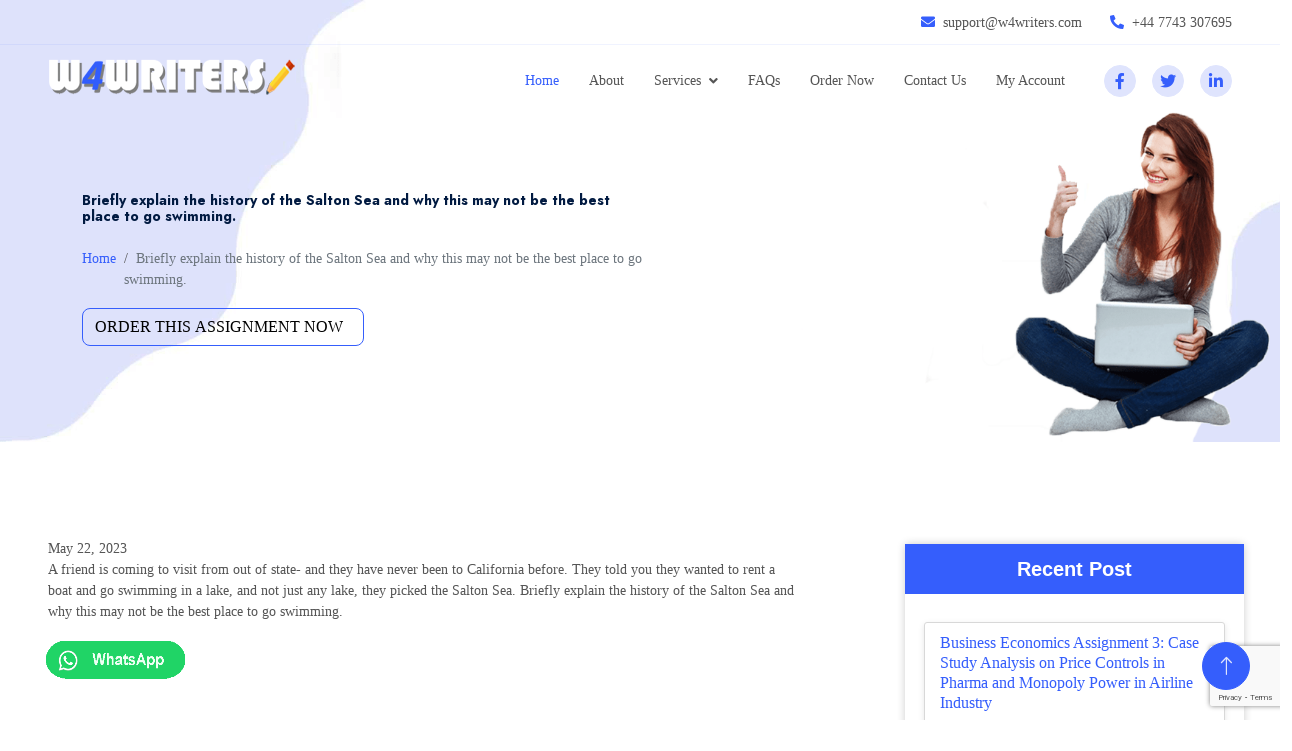

--- FILE ---
content_type: text/html; charset=UTF-8
request_url: https://w4writers.com/briefly-explain-the-history-of-the-salton-sea-and-why-this-may-not-be-the-best-place-to-go-swimming/
body_size: 10986
content:
<!DOCTYPE html>
<html lang="en">
<head>
    <meta charset="utf-8">
    <meta name="viewport" content="width=device-width, initial-scale=1, shrink-to-fit=no"> 

		<title>Briefly explain the history of the Salton Sea and why this may not be the best place to go swimming.</title>
        <meta name="description" content="Briefly explain the history of the Salton Sea and why this may not be the best place to go swimming.
A friend is coming to visit from out of state- and they have never been to California before. They told you they wanted to rent a boat and go swimmi" />
		<link rel="canonical" href="https://w4writers.com/briefly-explain-the-history-of-the-salton-sea-and-why-this-may-not-be-the-best-place-to-go-swimming/" />
    <link href="https://w4writers.com/assets/custom/images/pencil.png" rel="icon">

    <!-- Google Web Fonts -->
    <link rel="preconnect" href="https://fonts.googleapis.com">
    <link rel="preconnect" href="https://fonts.gstatic.com" crossorigin>
    <link
        href="https://fonts.googleapis.com/css2?family=Jost:wght@500;600;700&family=Open+Sans:wght@400;500&display=swap"
        rel="stylesheet">

    <!-- Icon Font Stylesheet -->
    <link href="https://cdnjs.cloudflare.com/ajax/libs/font-awesome/5.10.0/css/all.min.css" rel="stylesheet">
    
    <link href="https://cdn.jsdelivr.net/npm/bootstrap-icons@1.4.1/font/bootstrap-icons.css" rel="stylesheet">

    <!-- Libraries Stylesheet -->
    <link href="https://w4writers.com/lib/animate/animate.min.css" rel="stylesheet">
    <link href="https://w4writers.com/lib/owlcarousel/assets/owl.carousel.min.css" rel="stylesheet">

    <!-- Customized Bootstrap Stylesheet -->
    <link href="https://w4writers.com/css/bootstrap.min.css" rel="stylesheet">

    <!-- Template Stylesheet -->
    <link href="https://w4writers.com/css/style.css" rel="stylesheet">




    <!-- Customized Bootstrap Stylesheet -->
    <!-- Template Stylesheet -->





    <link href="https://w4writers.com/lib/animate/animate.min.css" rel="preload" as="style">
    <link href="https://w4writers.com/lib/owlcarousel/assets/owl.carousel.min.css" rel="preload" as="style">


    <link href="https://w4writers.com/css/bootstrap.min.css" rel="preload" as="style">

    <link href="https://w4writers.com/css/style.css" rel="preload" as="style">



 
        

   
	     <script type="application/ld+json">

{

  "@context": "https://schema.org/",

  "@type": "Product",

  "name": "",

  "image": [

    "https://w4writers.com/img/w4writers-logo.png"

   ],

  "description": "Get all types of writing help at w4writers, we provide expert assignments for our clients, check our latest upload , Order assignment now",

  "sku": "WD933611",

  "mpn": "361160",

  "brand": {

    "@type": "Website",

    "name": "w4writers"

  },

  "review": {

    "@type": "Review",

    "reviewRating": {

      "@type": "Rating",

      "ratingValue": "4.9",

      "bestRating": "5"

    },

    "author": {

      "@type": "Person",

      "name": "Zender Warner"

    }

  },

  "aggregateRating": {

    "@type": "AggregateRating",

    "ratingValue": "4.9",

    "reviewCount": "1014"

  },

  "offers": {

    "@type": "Offer",

    "url": "",

    "priceCurrency": "GBP",

    "price": "4",

    "priceValidUntil": "2024-12-12",

    "itemCondition": "https://schema.org/UsedCondition",

    "availability": "https://schema.org/InStock",

    "seller": {

      "@type": "Organization",

      "name": "w4writers"

    }

  }

}

</script>
<script src="https://www.google.com/recaptcha/api.js?render=6LcDqiMqAAAAADFKBU0K5bCoeK1ZPgEHIzjtiy2Q"></script>
<script>
    grecaptcha.ready(function() {
        grecaptcha.execute('6LcDqiMqAAAAADFKBU0K5bCoeK1ZPgEHIzjtiy2Q', {action: 'submit'}).then(function(token) {
           var recaptchaResponse = document.getElementById('recaptchaResponse');
           recaptchaResponse.value = token;
        });
    });
</script>
	</head>
<body>
  <div class="container-fluid fixed-top px-0 wow fadeIn" data-wow-delay="0.1s">
        <div class="top-bar row gx-0 align-items-center d-none d-lg-flex">
            <div class="col-lg-6 px-5 text-start">
               
              
            </div>
            <div class="col-lg-6 px-5 text-end">
                <small><i class="fa fa-envelope text-primary me-2"></i>support@w4writers.com</small>
                <small class="ms-4"><i class="fa fa-phone-alt text-primary me-2"></i>+44 7743 307695</small>
            </div>
        </div>
 
        <nav class="navbar navbar-expand-lg navbar-light py-lg-0 px-lg-5 wow fadeIn" data-wow-delay="0.1s">
            <a href="/" class="navbar-brand ms-4 ms-lg-0">
    <img src="https://w4writers.com/img/w4writers-logo.png" alt="Website Home">
</a>
            <button type="button" class="navbar-toggler me-4" data-bs-toggle="collapse"
                data-bs-target="#navbarCollapse">
                <span class="navbar-toggler-icon"></span>
            </button>
            <div class="collapse navbar-collapse" id="navbarCollapse">
                <div class="navbar-nav ms-auto p-4 p-lg-0">
                    <a href="https://w4writers.com/" class="nav-item nav-link active">Home</a>
                    <a href="/about" class="nav-item nav-link">About</a>
                   
                    <div class="nav-item dropdown">
                        <a href="#" class="nav-link dropdown-toggle" data-bs-toggle="dropdown">Services</a>
                        <div class="dropdown-menu border-light m-0">
                       <a class="dropdown-item" href="/essay-writing-help">Essay Writing</a> 
                                            <a class="dropdown-item" href="/thesis-writing-help">Thesis Writing</a>    
                                             <a class="dropdown-item" href="/homework-writing-help">Homework Writing</a>  
                                           <a class="dropdown-item" href="/assignment-writing-help">Assignment Writing</a> 
                                            <a class="dropdown-item" href="/dissertation-writing-help">Dissertation Writing</a> 
                                             <a class="dropdown-item" href="/coursework-writing-help">Coursework Writing</a> 
                                           
                                            <a class="dropdown-item" href="/research-paper-writing-help">Research Paper Writing</a>
                                            <a class="dropdown-item" href="/nebosh-writing-help">Nebosh Writing</a>
                        </div>
                    </div>
                     
  <a class="nav-item nav-link" href="/faqs"> FAQs </a>
<a class="nav-item nav-link" href="/order">Order Now</a>
<a class="nav-item nav-link" href="/contact-us">Contact Us</a>
<a class="nav-item nav-link" href="/studentarea">My Account</a>                     
                                    
                </div>
                <div class="d-none d-lg-flex ms-2">
                   <a class="btn btn-light btn-sm-square rounded-circle ms-3" href="" aria-label="facebook">
                        <small class="fab fa-facebook-f text-primary"></small>
                    </a>
                    <a class="btn btn-light btn-sm-square rounded-circle ms-3" href="" aria-label="twitter">
                        <small class="fab fa-twitter text-primary"></small>
                    </a>
                    <a class="btn btn-light btn-sm-square rounded-circle ms-3" href="" aria-label="linkedin">
                        <small class="fab fa-linkedin-in text-primary"></small>
                    </a>
                </div>
            </div>
        </nav>
    </div>
    <!-- Navbar End -->


















<div class="container-fluid page-header mb-5 wow fadeIn" data-wow-delay="0.1s">
        <div class="container">
 
            <h1 class="mb-4 w50">Briefly explain the history of the Salton Sea and why this may not be the best place to go swimming.</h1>  
            <nav aria-label="breadcrumb animated slideInDown">
                <ol class="breadcrumb mb-0">
                    <li class="breadcrumb-item"><a href="/">Home</a></li>
                    <li class="breadcrumb-item active w50" aria-current="page">Briefly explain the history of the Salton Sea and why this may not be the best place to go swimming.</li>
                </ol>
            </nav>
            <form class="row" method="post" enctype="multipart/form-data" accept-charset="utf-8" onsubmit="return processing() ,ShowLoading()" action="https://w4writers.com/quick-order.php">
            <div style="display: none;"><input type="hidden" name="_method" value="POST"></div>
            <div class="row">
          
 
              
      <input type="hidden" name="slug" value="briefly-explain-the-history-of-the-salton-sea-and-why-this-may-not-be-the-best-place-to-go-swimming">
                <input type="hidden" name="id" value="3611">
                  <input type="hidden" name="price" value="">
  
              
               <div class="col-md-12 text-center">
                  <div class="btn-assign"><input type="submit" class="btn-font-size-24 btn btn-primary quick-order-btn-css btn-order-assign" id="submit" value="ORDER THIS ASSIGNMENT NOW  "></div>
               </div>
            </div>
         </form>  
        </div>
    </div>






<div class="col-lg-12">
    <div class="row"> 
    <div class="col-lg-8"> 
    
    

  <div class="container-xxl py-5">
        <div class="container">
            <div class="row g-4 align-items-end mb-4">
           
                <div class="col-lg-12 wow fadeInUp" data-wow-delay="0.3s">
                          <span class="mr-3"> May 22, 2023 </span>
                        
                         

    

         
<p>A friend is coming to visit from out of state- and they have never been to California before. They told you they wanted to rent a boat and go swimming in a lake, and not just any lake, they picked the Salton Sea. Briefly explain the history of the Salton Sea and why this may not be the best place to go swimming.</p>



          </div>
          </div>
       </div>
          </div>
          
          
    </div>
      <div class="col-lg-4">
             <div class="container-xxl py-5">
        <div class="container">
            <div class="row g-4 align-items-end mb-4">
                
             <!------------   <a href="https://w4writers.com/order">
                  <img src="https://w4writers.com/img/w4w-right-new-year.png" class="right-panel-img">
                </a>  ------>
                
                     <div class="freeTools">
        


 
               <div class="title">
                   Recent Post
 
                      </div>
                      
                                                 <ul class="toollist">
                                                        <li class="tool1">
                          <spam class="inner-tool-head"><a href="https://w4writers.com/business-economy-assignment-3-questions-docx/"> Business Economics Assignment 3: Case Study Analysis on Price Controls in Pharma and Monopoly Power in Airline Industry</a></spam> 
                          <p class="inner-tool-text">  Business Economics Assignment 3: Case Study Analysis on Price Controls in Pharma and Monopoly Power in Airline Industry</p>
                          <a href="https://w4writers.com/business-economy-assignment-3-questions-docx/" class="toolBtn">Read More</a>
                       </li>
                                                    <li class="tool1">
                          <spam class="inner-tool-head"><a href="https://w4writers.com/csc408-case-study-report-docx/"> CSC408 MIS Case Study Assignment Report: Analysis of Issues and Solutions in Information Systems</a></spam> 
                          <p class="inner-tool-text">  CSC408 MIS Case Study Assignment Report: Analysis of Issues and Solutions in Information Systems</p>
                          <a href="https://w4writers.com/csc408-case-study-report-docx/" class="toolBtn">Read More</a>
                       </li>
                                                    <li class="tool1">
                          <spam class="inner-tool-head"><a href="https://w4writers.com/research-methodology-assignment-4-pdf/"> Scientific Research Review Assignment 4: Advancements and Ethical Practices in Your Study Area Literature Synthesis</a></spam> 
                          <p class="inner-tool-text">  Scientific Research Review Assignment 4: Advancements and Ethical Practices in Your Study Area Literature Synthesis</p>
                          <a href="https://w4writers.com/research-methodology-assignment-4-pdf/" class="toolBtn">Read More</a>
                       </li>
                                                    <li class="tool1">
                          <spam class="inner-tool-head"><a href="https://w4writers.com/hrm-development-report-docx/"> Organizational Development Assignment: Tech Solutions Inc. Case Study on Engagement, Retention, and Inclusive Culture</a></spam> 
                          <p class="inner-tool-text">  Organizational Development Assignment: Tech Solutions Inc. Case Study on Engagement, Retention, and Inclusive Culture</p>
                          <a href="https://w4writers.com/hrm-development-report-docx/" class="toolBtn">Read More</a>
                       </li>
                                                    <li class="tool1">
                          <spam class="inner-tool-head"><a href="https://w4writers.com/hpgd3103-assignment-question-docx/"> HPGD3103 Instructional Technology Assignment: ASSURE Model-Based Lesson Design in Google Classroom</a></spam> 
                          <p class="inner-tool-text">  HPGD3103 Instructional Technology Assignment: ASSURE Model-Based Lesson Design in Google Classroom</p>
                          <a href="https://w4writers.com/hpgd3103-assignment-question-docx/" class="toolBtn">Read More</a>
                       </li>
                                                    <li class="tool1">
                          <spam class="inner-tool-head"><a href="https://w4writers.com/cybersecurity-deepfake-attacks-final-project/"> AI Deepfake Cybersecurity Assignment: Evaluating Security Risks and Detection Techniques for Safe Digital Environments</a></spam> 
                          <p class="inner-tool-text">  AI Deepfake Cybersecurity Assignment: Evaluating Security Risks and Detection Techniques for Safe Digital Environments</p>
                          <a href="https://w4writers.com/cybersecurity-deepfake-attacks-final-project/" class="toolBtn">Read More</a>
                       </li>
                                                    <li class="tool1">
                          <spam class="inner-tool-head"><a href="https://w4writers.com/mgt4216e-strategic-mgmt-report-docx/"> MGT4216E Strategic Innovation Management Assignment: Exploring Innovation Capabilities, Strategy Stages, and Leadership for Business Transformation</a></spam> 
                          <p class="inner-tool-text">  MGT4216E Strategic Innovation Management Assignment: Exploring Innovation Capabilities, Strategy Stages, and Leadership for Business Transformation</p>
                          <a href="https://w4writers.com/mgt4216e-strategic-mgmt-report-docx/" class="toolBtn">Read More</a>
                       </li>
                                                    <li class="tool1">
                          <spam class="inner-tool-head"><a href="https://w4writers.com/employee-engagement-hr-strategy-case-study/"> Employee Engagement & HR Strategy Assignment: Case Analysis of Tech Solutions Inc. on Turnover, D&I, Performance, and Work-Life Balance</a></spam> 
                          <p class="inner-tool-text">  Employee Engagement & HR Strategy Assignment: Case Analysis of Tech Solutions Inc. on Turnover, D&I, Performance, and Work-Life Balance</p>
                          <a href="https://w4writers.com/employee-engagement-hr-strategy-case-study/" class="toolBtn">Read More</a>
                       </li>
                                                    <li class="tool1">
                          <spam class="inner-tool-head"><a href="https://w4writers.com/curriculum-development-assignment/"> Higher Education Reform Assignment: Curriculum Development Strategies for a Future-Ready Malaysia</a></spam> 
                          <p class="inner-tool-text">  Higher Education Reform Assignment: Curriculum Development Strategies for a Future-Ready Malaysia</p>
                          <a href="https://w4writers.com/curriculum-development-assignment/" class="toolBtn">Read More</a>
                       </li>
                                                    <li class="tool1">
                          <spam class="inner-tool-head"><a href="https://w4writers.com/intercultural-management-report-docx/"> Cross-Cultural Management Assignment Report: Importance, Challenges & Strategies in Global Teams</a></spam> 
                          <p class="inner-tool-text">  Cross-Cultural Management Assignment Report: Importance, Challenges & Strategies in Global Teams</p>
                          <a href="https://w4writers.com/intercultural-management-report-docx/" class="toolBtn">Read More</a>
                       </li>
                                          
                   </ul>

           
           </div>
                   </div>
    </div>
</div>

            
            </div>
        
    </div>
</div>

       
   <!-- Callback Start -->
    <div class="container-fluid callback mt-5 py-5"id="orderthis">
        <div class="container pt-5">
            <div class="row justify-content-center">
                <div class="col-lg-7">
                    <div class="bg-white border rounded p-4 p-sm-5 wow fadeInUp" data-wow-delay="0.5s">
                        <div class="text-center mx-auto wow fadeInUp" data-wow-delay="0.1s" style="max-width: 600px;">
                           
                            <h1 class="display-21 mb-5">Order this Assignment now</h1>
                        </div>
                          <form class="row" method="post" enctype="multipart/form-data" accept-charset="utf-8" onsubmit="return processing() ,ShowLoading()" action="https://w4writers.com/freshanswerthanks.php">
            <div style="display: none;"><input type="hidden" name="_method" value="POST"></div>
                        <div class="row g-3">
                            <div class="col-sm-6">
                                <div class="form-floating">
                                    <input type="text" name="first_name" placeholder="Enter Your Name" class="form-control" required="required" id="first_name">
                                     
                                    <label for="name">Your Name</label>
                                </div>
                            </div>
                            <div class="col-sm-6">
                                <div class="form-floating">
                                    <input type="email" name="email" placeholder="Enter Your Email" class="form-control" required="required" id="email">
                                    <label for="mail">Your Email</label>
                                </div>
                            </div>
                              <div class="col-sm-6">
                                <div class="form-floating">
                                   <select name="night_call" class="form-control form-controls-selected-padding ">
                                       <option value=""selected="selected">Country Code</option>
                        <option value="Australia (+61)">Australia (+61)</option>
                        <option value="Canada (+1)">Canada (+1)</option>
                        <option value="China (+86)">China (+86)</option>
                        <option value="France (+33)">France (+33)</option>
                        <option value="Germany (+49)">Germany (+49)</option>
                        <option value="India (+91)">India (+91)</option>
                        <option value="Japan (+81)">Japan (+81)</option>
                        <option value="Malaysia (+60)">Malaysia (+60)</option>
                        <option value="Pakistan (+92)">Pakistan (+92)</option>
                        <option value="Singapore (+65)">Singapore (+65)</option>
                        <option value="South Africa (+27)">South Africa (+27)</option>
                        <option value="United Arab Emirates (+971)">United Arab Emirates (+971)</option>
                        <option value="United Kingdom (+44)">United Kingdom (+44)</option>
                        <option value="United States (+1)">United States (+1)</option>
                        <option value="Abkhazia (+7 840)">Abkhazia (+7 840)</option>
                        <option value="Abkhazia (+7 940)">Abkhazia (+7 940)</option>
                        <option value="Afghanistan (+93)">Afghanistan (+93)</option>
                        <option value="Albania (+355)">Albania (+355)</option>
                        <option value="Algeria (+213)">Algeria (+213)</option>
                        <option value="American Samoa (+1 684)">American Samoa (+1 684)</option>
                        <option value="Andorra (+376)">Andorra (+376)</option>
                        <option value="Angola (+244)">Angola (+244)</option>
                        <option value="Anguilla (+1 264)">Anguilla (+1 264)</option>
                        <option value="Antigua and Barbuda (+1 268)">Antigua and Barbuda (+1 268)</option>
                        <option value="Argentina (+54)">Argentina (+54)</option>
                        <option value="Armenia (+374)">Armenia (+374)</option>
                        <option value="Aruba (+297)">Aruba (+297)</option>
                        <option value="Ascension (+247)">Ascension (+247)</option>
                        <option value="Australian External Territories (+672)">Australian External Territories (+672)</option>
                        <option value="Austria (+43)">Austria (+43)</option>
                        <option value="Azerbaijan (+994)">Azerbaijan (+994)</option>
                        <option value="Bahamas (+1 242)">Bahamas (+1 242)</option>
                        <option value="Bahrain (+973)">Bahrain (+973)</option>
                        <option value="Bangladesh (+880)">Bangladesh (+880)</option>
                        <option value="Barbados (+1 246)">Barbados (+1 246)</option>
                        <option value="Barbuda (+1 268)">Barbuda (+1 268)</option>
                        <option value="Belarus (+375)">Belarus (+375)</option>
                        <option value="Belgium (+32)">Belgium (+32)</option>
                        <option value="Belize (+501)">Belize (+501)</option>
                        <option value="Benin (+229)">Benin (+229)</option>
                        <option value="Bermuda (+1 441)">Bermuda (+1 441)</option>
                        <option value="Bhutan (+975)">Bhutan (+975)</option>
                        <option value="Bolivia (+591)">Bolivia (+591)</option>
                        <option value="Bosnia and Herzegovina (+387)">Bosnia and Herzegovina (+387)</option>
                        <option value="Botswana (+267)">Botswana (+267)</option>
                        <option value="Brazil (+55)">Brazil (+55)</option>
                        <option value="British Indian Ocean Territory (+246)">British Indian Ocean Territory (+246)</option>
                        <option value="British Virgin Islands (+1 284)">British Virgin Islands (+1 284)</option>
                        <option value="Brunei (+673)">Brunei (+673)</option>
                        <option value="Bulgaria (+359)">Bulgaria (+359)</option>
                        <option value="Burkina Faso (+226)">Burkina Faso (+226)</option>
                        <option value="Burundi (+257)">Burundi (+257)</option>
                        <option value="Cambodia (+855)">Cambodia (+855)</option>
                        <option value="Cameroon (+237)">Cameroon (+237)</option>
                        <option value="Cape Verde (+238)">Cape Verde (+238)</option>
                        <option value="Cayman Islands (+ 345)">Cayman Islands (+ 345)</option>
                        <option value="Central African Republic (+236)">Central African Republic (+236)</option>
                        <option value="Chad (+235)">Chad (+235)</option>
                        <option value="Chile (+56)">Chile (+56)</option>
                        <option value="Christmas Island (+61)">Christmas Island (+61)</option>
                        <option value="Cocos-Keeling Islands (+61)">Cocos-Keeling Islands (+61)</option>
                        <option value="Colombia (+57)">Colombia (+57)</option>
                        <option value="Comoros (+269)">Comoros (+269)</option>
                        <option value="Congo (+242)">Congo (+242)</option>
                        <option value="Congo, Dem. Rep. of (Zaire) (+243)">Congo, Dem. Rep. of (Zaire) (+243)</option>
                        <option value="Cook Islands (+682)">Cook Islands (+682)</option>
                        <option value="Costa Rica (+506)">Costa Rica (+506)</option>
                        <option value="Ivory Coast (+225)">Ivory Coast (+225)</option>
                        <option value="Croatia (+385)">Croatia (+385)</option>
                        <option value="Cuba (+53)">Cuba (+53)</option>
                        <option value="Curacao (+599)">Curacao (+599)</option>
                        <option value="Cyprus (+537)">Cyprus (+537)</option>
                        <option value="Czech Republic (+420)">Czech Republic (+420)</option>
                        <option value="Denmark (+45)">Denmark (+45)</option>
                        <option value="Diego Garcia (+246)">Diego Garcia (+246)</option>
                        <option value="Djibouti (+253)">Djibouti (+253)</option>
                        <option value="Dominica (+1 767)">Dominica (+1 767)</option>
                        <option value="Dominican Republic (+1 809)">Dominican Republic (+1 809)</option>
                        <option value="Dominican Republic (+1 829)">Dominican Republic (+1 829)</option>
                        <option value="Dominican Republic (+1 849)">Dominican Republic (+1 849)</option>
                        <option value="East Timor (+670)">East Timor (+670)</option>
                        <option value="Easter Island (+56)">Easter Island (+56)</option>
                        <option value="Ecuador (+593)">Ecuador (+593)</option>
                        <option value="Egypt (+20)">Egypt (+20)</option>
                        <option value="El Salvador (+503)">El Salvador (+503)</option>
                        <option value="Equatorial Guinea (+240)">Equatorial Guinea (+240)</option>
                        <option value="Eritrea (+291)">Eritrea (+291)</option>
                        <option value="Estonia (+372)">Estonia (+372)</option>
                        <option value="Ethiopia (+251)">Ethiopia (+251)</option>
                        <option value="Falkland Islands (+500)">Falkland Islands (+500)</option>
                        <option value="Faroe Islands (+298)">Faroe Islands (+298)</option>
                        <option value="Fiji (+679)">Fiji (+679)</option>
                        <option value="Finland (+358)">Finland (+358)</option>
                        <option value="French Antilles (+596)">French Antilles (+596)</option>
                        <option value="French Guiana (+594)">French Guiana (+594)</option>
                        <option value="French Polynesia (+689)">French Polynesia (+689)</option>
                        <option value="Gabon (+241)">Gabon (+241)</option>
                        <option value="Gambia (+220)">Gambia (+220)</option>
                        <option value="Georgia (+995)">Georgia (+995)</option>
                        <option value="Ghana (+233)">Ghana (+233)</option>
                        <option value="Gibraltar (+350)">Gibraltar (+350)</option>
                        <option value="Greece (+30)">Greece (+30)</option>
                        <option value="Greenland (+299)">Greenland (+299)</option>
                        <option value="Grenada (+1 473)">Grenada (+1 473)</option>
                        <option value="Guadeloupe (+590)">Guadeloupe (+590)</option>
                        <option value="Guam (+1 671)">Guam (+1 671)</option>
                        <option value="Guatemala (+502)">Guatemala (+502)</option>
                        <option value="Guinea (+224)">Guinea (+224)</option>
                        <option value="Guinea-Bissau (+245)">Guinea-Bissau (+245)</option>
                        <option value="Guyana (+595)">Guyana (+595)</option>
                        <option value="Haiti (+509)">Haiti (+509)</option>
                        <option value="Honduras (+504)">Honduras (+504)</option>
                        <option value="Hong Kong SAR China (+852)">Hong Kong SAR China (+852)</option>
                        <option value="Hungary (+36)">Hungary (+36)</option>
                        <option value="Iceland (+354)">Iceland (+354)</option>
                        <option value="Indonesia (+62)">Indonesia (+62)</option>
                        <option value="Iran (+98)">Iran (+98)</option>
                        <option value="Iraq (+964)">Iraq (+964)</option>
                        <option value="Ireland (+353)" >Ireland (+353)</option>
                        <option value="Israel (+972)">Israel (+972)</option>
                        <option value="Italy (+39)">Italy (+39)</option>
                        <option value="Jamaica (+1 876)">Jamaica (+1 876)</option>
                        <option value="Jordan (+962)">Jordan (+962)</option>
                        <option value="Kazakhstan (+7 7)">Kazakhstan (+7 7)</option>
                        <option value="Kenya (+254)">Kenya (+254)</option>
                        <option value="Kiribati (+686)">Kiribati (+686)</option>
                        <option value="North Korea (+850)">North Korea (+850)</option>
                        <option value="South Korea (+82)">South Korea (+82)</option>
                        <option value="Kuwait (+965)">Kuwait (+965)</option>
                        <option value="Kyrgyzstan (+996)">Kyrgyzstan (+996)</option>
                        <option value="Laos (+856)">Laos (+856)</option>
                        <option value="Latvia (+371)">Latvia (+371)</option>
                        <option value="Lebanon (+961)">Lebanon (+961)</option>
                        <option value="Lesotho (+266)">Lesotho (+266)</option>
                        <option value="Liberia (+231)">Liberia (+231)</option>
                        <option value="Libya (+218)">Libya (+218)</option>
                        <option value="Liechtenstein (+423)">Liechtenstein (+423)</option>
                        <option value="Lithuania (+370)">Lithuania (+370)</option>
                        <option value="Luxembourg (+352)">Luxembourg (+352)</option>
                        <option value="Macau SAR China (+853)">Macau SAR China (+853)</option>
                        <option value="Macedonia (+389)">Macedonia (+389)</option>
                        <option value="Madagascar (+261)">Madagascar (+261)</option>
                        <option value="Malawi (+265)">Malawi (+265)</option>
                        <option value="Maldives (+960)">Maldives (+960)</option>
                        <option value="Mali (+223)">Mali (+223)</option>
                        <option value="Malta (+356)">Malta (+356)</option>
                        <option value="Marshall Islands (+692)">Marshall Islands (+692)</option>
                        <option value="Martinique (+596)">Martinique (+596)</option>
                        <option value="Mauritania (+222)">Mauritania (+222)</option>
                        <option value="Mauritius (+230)">Mauritius (+230)</option>
                        <option value="Mayotte (+262)">Mayotte (+262)</option>
                        <option value="Mexico (+52)">Mexico (+52)</option>
                        <option value="Micronesia (+691)">Micronesia (+691)</option>
                        <option value="Midway Island (+1 808)">Midway Island (+1 808)</option>
                        <option value="Moldova (+373)">Moldova (+373)</option>
                        <option value="Monaco (+377)">Monaco (+377)</option>
                        <option value="Mongolia (+976)">Mongolia (+976)</option>
                        <option value="Montenegro (+382)">Montenegro (+382)</option>
                        <option value="Montserrat (+1664)">Montserrat (+1664)</option>
                        <option value="Morocco (+212)">Morocco (+212)</option>
                        <option value="Myanmar (+95)">Myanmar (+95)</option>
                        <option value="Namibia (+264)">Namibia (+264)</option>
                        <option value="Nauru (+674)">Nauru (+674)</option>
                        <option value="Nepal (+977)">Nepal (+977)</option>
                        <option value="Netherlands (+31)">Netherlands (+31)</option>
                        <option value="Netherlands Antilles (+599)">Netherlands Antilles (+599)</option>
                        <option value="Nevis (+1 869)">Nevis (+1 869)</option>
                        <option value="New Caledonia (+687)">New Caledonia (+687)</option>
                        <option value="New Zealand (64)">New Zealand (64)</option>
                        <option value="Nicaragua (+505)">Nicaragua (+505)</option>
                        <option value="Niger (+227)">Niger (+227)</option>
                        <option value="Nigeria (+234)">Nigeria (+234)</option>
                        <option value="Niue (+683)">Niue (+683)</option>
                        <option value="Norfolk Island (+672)">Norfolk Island (+672)</option>
                        <option value="Northern Mariana Islands (+1 670)">Northern Mariana Islands (+1 670)</option>
                        <option value="Norway (+47)">Norway (+47)</option>
                        <option value="Oman (+968)">Oman (+968)</option>
                        <option value="Palau (+680)">Palau (+680)</option>
                        <option value="Palestinian Territory (+970)">Palestinian Territory (+970)</option>
                        <option value="Panama (+507)">Panama (+507)</option>
                        <option value="Papua New Guinea (+675)">Papua New Guinea (+675)</option>
                        <option value="Paraguay (+595)">Paraguay (+595)</option>
                        <option value="Peru (+51)">Peru (+51)</option>
                        <option value="Philippines (+63)">Philippines (+63)</option>
                        <option value="Poland (+48)">Poland (+48)</option>
                        <option value="Portugal (+351)">Portugal (+351)</option>
                        <option value="Puerto Rico (+1 787)">Puerto Rico (+1 787)</option>
                        <option value="Puerto Rico (+1 939)">Puerto Rico (+1 939)</option>
                        <option value="Qatar (+974)">Qatar (+974)</option>
                        <option value="Reunion (+262)">Reunion (+262)</option>
                        <option value="Romania (+40)">Romania (+40)</option>
                        <option value="Russia (+7)">Russia (+7)</option>
                        <option value="Rwanda (+250)">Rwanda (+250)</option>
                        <option value="Samoa (+685)">Samoa (+685)</option>
                        <option value="San Marino (+378)">San Marino (+378)</option>
                        <option value="Saudi Arabia (+966)">Saudi Arabia (+966)</option>
                        <option value="Senegal (+221)">Senegal (+221)</option>
                        <option value="Serbia (+381)">Serbia (+381)</option>
                        <option value="Seychelles (+248)">Seychelles (+248)</option>
                        <option value="Sierra Leone (+232)">Sierra Leone (+232)</option>
                        <option value="Slovakia (+421)">Slovakia (+421)</option>
                        <option value="Slovenia (+386)">Slovenia (+386)</option>
                        <option value="Solomon Islands (+677)">Solomon Islands (+677)</option>
                        <option value="South Georgia and the South Sandwich Islands (+500)">South Georgia and the South Sandwich Islands (+500)</option>
                        <option value="Spain (+34)">Spain (+34)</option>
                        <option value="Sri Lanka (+94)">Sri Lanka (+94)</option>
                        <option value="Sudan (+249)">Sudan (+249)</option>
                        <option value="Suriname (+597)">Suriname (+597)</option>
                        <option value="Swaziland (+268)">Swaziland (+268)</option>
                        <option value="Sweden (+46)">Sweden (+46)</option>
                        <option value="Switzerland (+41)">Switzerland (+41)</option>
                        <option value="Syria (+963)">Syria (+963)</option>
                        <option value="221">Taiwan (+886)</option>
                        <option value="Tajikistan (+992)">Tajikistan (+992)</option>
                        <option value="Tanzania (+255)">Tanzania (+255)</option>
                        <option value="Thailand (+66)">Thailand (+66)</option>
                        <option value="Timor Leste (+670)">Timor Leste (+670)</option>
                        <option value="Togo (+228)">Togo (+228)</option>
                        <option value="Tokelau (+690)">Tokelau (+690)</option>
                        <option value="Tonga (+676)">Tonga (+676)</option>
                        <option value="Trinidad and Tobago (+1 868)">Trinidad and Tobago (+1 868)</option>
                        <option value="Tunisia (+216)">Tunisia (+216)</option>
                        <option value="Turkey (+90)">Turkey (+90)</option>
                        <option value="Turkmenistan (+993)">Turkmenistan (+993)</option>
                        <option value="Turks and Caicos Islands (+1 649)">Turks and Caicos Islands (+1 649)</option>
                        <option value="Tuvalu (+688)">Tuvalu (+688)</option>
                        <option value="Uganda (+256)">Uganda (+256)</option>
                        <option value="Ukraine (+380)">Ukraine (+380)</option>
                        <option value="Uruguay (+598)">Uruguay (+598)</option>
                        <option value="U.S. Virgin Islands (+1 340)">U.S. Virgin Islands (+1 340)</option>
                        <option value="Uzbekistan (+998)">Uzbekistan (+998)</option>
                        <option value="Vanuatu (+678)">Vanuatu (+678)</option>
                        <option value="Venezuela (+58)">Venezuela (+58)</option>
                        <option value="Vietnam (+84)">Vietnam (+84)</option>
                        <option value="Wake Island (+1 808)">Wake Island (+1 808)</option>
                        <option value="Wallis and Futuna (+681)">Wallis and Futuna (+681)</option>
                        <option value="Yemen (+967)">Yemen (+967)</option>
                        <option value="Zambia (+260)">Zambia (+260)</option>
                        <option value="Zanzibar (+255)">Zanzibar (+255)</option>
                        <option value="Zimbabwe (+263)">Zimbabwe (+263)</option>
                     </select>
                                </div>
                            </div>
                            <div class="col-sm-6">
                                <div class="form-floating">
                                   <input type="tel" name="contact_phone" placeholder="Phone" class="form-control" maxlength="10" required="required" id="contact_phone">
                                    <label for="mobile">Your Mobile</label>
                                </div>
                            </div>
                            <div class="col-sm-6">
                                <div class="form-floating">
                                     <select name="nwords" class="form-control form-controls-selected-padding" required="required">
                         
                          <option value="Select Pages and words">Select Pages / words</option>
                          <option value="1 Pages/250 words">1 Pages / 250 words</option>
                        <option value="2 Pages/500 words">2 Pages / 500 words</option>
                        <option value="3 Pages/750 words">3 Pages / 750 words</option>
                        <option value="4 Pages/1000 words">4 Pages / 1000 words</option>
                        <option value="5 Pages/1250 words">5 Pages / 1250 words</option>
                        <option value="6 Pages/1500 words">6 Pages / 1500 words</option>
                        <option value="7 Pages/1750 words">7 Pages / 1750 words</option>
                        <option value="8 Pages/2000 words">8 Pages / 2000 words</option>
                        <option value="9 Pages/2250 words">9 Pages / 2250 words</option>
                        <option value="10 Pages/2500 words">10 Pages / 2500 words</option>
                        <option value="11 Pages/2750 words">11 Pages / 2750 words</option>
                        <option value="12 Pages/3000 words">12 Pages / 3000 words</option>
                        <option value="13 Pages/3250 words">13 Pages / 3250 words</option>
                        <option value="14 Pages/3500 words">14 Pages / 3500 words</option>
                        <option value="15 Pages/3750 words">15 Pages / 3750 words</option>
                        <option value="16 Pages/4000 words">16 Pages / 4000 words</option>
                        <option value="17 Pages/4250 words">17 Pages / 4250 words</option>
                        <option value="18 Pages/4500 words">18 Pages / 4500 words</option>
                        <option value="19 Pages/4750 words">19 Pages / 4750 words</option>
                        <option value="20 Pages/5000 words">20 Pages / 5000 words</option>
                        <option value="21 Pages/5250 words">21 Pages / 5250 words</option>
                        <option value="22 Pages/5500 words">22 Pages / 5500 words</option>
                        <option value="23 Pages/5750 words">23 Pages / 5750 words</option>
                        <option value="24 Pages/6000 words">24 Pages / 6000 words</option>
                        <option value="25 Pages/6250 words">25 Pages / 6250 words</option>
                        <option value="26 Pages/6500 words">26 Pages / 6500 words</option>
                        <option value="27 Pages/6750 words">27 Pages / 6750 words</option>
                        <option value="28 Pages/7000 words">28 Pages / 7000 words</option>
                        <option value="29 Pages/7250 words">29 Pages / 7250 words</option>
                        <option value="30 Pages/7500 words">30 Pages / 7500 words</option>
                        <option value="31 Pages/7750 words">31 Pages / 7750 words</option>
                        <option value="32 Pages/8000 words">32 Pages / 8000 words</option>
                        <option value="33 Pages/8250 words">33 Pages / 8250 words</option>
                        <option value="34 Pages/8500 words">34 Pages / 8500 words</option>
                        <option value="35 Pages/8750 words">35 Pages / 8750 words</option>
                        <option value="36 Pages/9000 words">36 Pages / 9000 words</option>
                        <option value="37 Pages/9250 words">37 Pages / 9250 words</option>
                        <option value="38 Pages/9500 words">38 Pages / 9500 words</option>
                        <option value="39 Pages/9750 words">39 Pages / 9750 words</option>
                        <option value="40 Pages/10000 words">40 Pages / 10000 words</option>
                     </select>
                                </div>
                            </div>
                            <div class="col-sm-6">
                                <div class="form-floating">
                                   <select name="last_name" class="form-control form-controls-selected-padding" required="required">
                     
                        <option value="Deadline">Deadline</option>
                        <option value="24 Hours Urgent">24 Hours Urgent</option>
                        <option value="48 Hours">48 Hours Urgent</option>
                        <option value="3 Days">3 Days Delivery</option>
                        <option value="4 Days">4 Days Delivery</option>
                        <option value="5 Days">5 Days Delivery</option>
                        <option value="6 Days">6 Days Delivery</option>
                        <option value="7 Days">7 Days Delivery</option>
                        <option value="8 Days">8 Days Delivery</option>
                        <option value="9 Days">9 Days Delivery</option>
                        <option value="10 Days">10 Days or more</option>
                        
                                           </select>
                                </div>
                            </div>
                            <input type="hidden" name="webname" value="w4w">
          <input type="hidden" name="websiteID" value="1">
      <input type="hidden" name="slug" value="">
                <input type="hidden" name="id" value="">
                  <input type="hidden" name="price" value="">
  
                            <div class="col-12">
                                <div class="form-floating">
                                    <textarea name="slug1" placeholder="Detail Instructions" class="form-control" required="required" id="question" rows="5"></textarea>
                                    <label for="message">Message</label>
                                </div>
                            </div>
                            
									<div class="col-xs-12 col-md-6">
						  
								<div class="form-group">
							    <input type="hidden" name="recaptcha_response" id="recaptchaResponse">

								
									</div>	</div>
                            
                              <div class="col-md-12">
    <h3>Total: GBP</h3>
       </div>
        
               <div class="col-md-12">
                  <div class="btn-assign"><input type="submit" class="btn-font-size-24 btn btn-primary w-100 py-3 btn-order-assign" id="submit" value="Submit"></div></div>
                  
                  
                       
                        </div></form>
                        
                          
                    </div>
                </div>
            </div>
        </div>
    </div>
    <!-- Callback End -->

<!-- Start page content -->  
    

    <!-- Footer Start -->
    <div class="container-fluid bg-dark text-light footer mt-5 py-5 wow fadeIn" data-wow-delay="0.1s">
        <div class="container py-5">
            <div class="row g-5">
                <div class="col-lg-3 col-md-6">
                    <h4 class="text-white mb-4">Our Office</h4>
                    <p class="mb-2"><i class="fa fa-map-marker-alt me-3"></i>62 Colston St, Bristol BS1 5AZ, United Kingdom
</p>
                    <p class="mb-2"><i class="fa fa-phone-alt me-3"></i>+44 7743 307695</p>
                    <p class="mb-2"><i class="fa fa-envelope me-3"></i>support@w4writers.com</p>
                    <div class="d-flex pt-2">
                        <a class="btn btn-square btn-outline-light rounded-circle me-2" href=""><i
                                class="fab fa-twitter"></i></a>
                        <a class="btn btn-square btn-outline-light rounded-circle me-2" href=""><i
                                class="fab fa-facebook-f"></i></a>
                        <a class="btn btn-square btn-outline-light rounded-circle me-2" href=""><i
                                class="fab fa-youtube"></i></a>
                        <a class="btn btn-square btn-outline-light rounded-circle me-2" href=""><i
                                class="fab fa-linkedin-in"></i></a>
                    </div>
                </div>
                <div class="col-lg-3 col-md-6">
                    <h4 class="text-white mb-4">Services</h4>
                    
                   <a class="btn btn-link" href="/essay-writing-help">Essay Writing</a>
                     <a class="btn btn-link" href="/thesis-writing-help">Thesis Writing</a> 
                     <a class="btn btn-link" href="/assignment-writing-help">Assignment Writing</a> 
                   <a class="btn btn-link" href="/dissertation-writing-help">Dissertation Writing</a>  
                    <a class="btn btn-link" href="/coursework-writing-help">Coursework Writing</a> 
                     <a class="btn btn-link" href="/research-paper-writing-help">Research Paper </a> 
                   <a class="btn btn-link" href="/homework-writing-help">Homework Writing </a> 
                   <a class="btn btn-link" href="/nebosh-writing-help">Nebosh Writing </a> 
  
                </div>
                <div class="col-lg-3 col-md-6">
                    <h4 class="text-white mb-4">Quick Links</h4>
                     <a class="btn btn-link" href="https://w4writers.com/">Home</a> 
                    <a class="btn btn-link" href="https://w4writers.com/about">About Us</a> 
                   
                     <a class="btn btn-link" href="https://w4writers.com/faqs">FAQs</a> 
                 
                     <a class="btn btn-link" href="https://w4writers.com/contact-us">Contact Us</a> 
                   <a class="btn btn-link" href="https://w4writers.com/privacy-policy">Privacy Policy</a> 
                   <a class="btn btn-link" href="https://w4writers.com/delivery-policy">Delivery Policy</a> 
                     <a class="btn btn-link" href="https://w4writers.com/terms-and-conditions">Terms & Conditions</a> 
                     
                      
                </div>
                
                
                
                
                
                
                
                <div class="col-lg-3 col-md-6">
                    <h4 class="text-white mb-4">Quick Links</h4>
                 <a class="btn btn-link" href="https://w4writers.com/login">Login</a> 
                     <a class="btn btn-link" href="https://w4writers.com/register">Register</a> 
                   
                     <a class="btn btn-link" href="https://w4writers.com/order">Order Now</a> 
                    
               <a class="btn btn-link" href="https://w4writers.com/homework/">Resources</a> 
                  <a class="btn btn-link" href="https://w4writers.com/customer-reviews">Reviews</a> 
                    <a class="btn btn-link" href="javascript:;">Samples</a></li>
                     <a class="btn btn-link" href="https://w4writers.com/forgot">Forgot Password</a> 
                    </div>
                </div>
            </div>
        </div>
    </div>
    <!-- Footer End -->


    <!-- Copyright Start -->
    <div class="container-fluid copyright py-4">
        <div class="container">
            <div class="row">
                <div class="col-md-6 text-center text-md-start mb-3 mb-md-0">
                   Copyright © <a class="border-bottom" href="https://w4writers.com/"> W4writers </a>2023. All rights reserved.
                </div>
                <div class="col-md-6 text-center text-md-end">
                   <span class="fa fa-star fa-1x checked staroo"></span>
<span class="fa fa-star fa-1x checked staroo"></span>
<span class="fa fa-star fa-1x checked staroo"></span>
<span class="fa fa-star fa-1x checked staroo"></span>
<span class="fa fa-star fa-1x checked staroo"></span>
<span class="rating text-white" itemscope="" itemtype="https://schema.org/Product">
<span class="f-left" itemprop="name">W4Writers </span>
<span class="f-left" itemprop="aggregateRating" itemscope="" itemtype="https://schema.org/AggregateRating"> Rated <span itemprop="ratingValue">4.9</span>/5 based on <span itemprop="ratingCount">40872</span> <a href="https://w4writers.com/contact-us" target="_blank" class="text-white"> Votes</a>  
</span>
</span> 
                </div>
            </div>
        </div>
    </div>
    <!-- Copyright End -->


    <!-- Back to Top -->
    <a href="javascript:;" class="btn btn-lg btn-primary btn-lg-square rounded-circle back-to-top" aria-label="Back to Top"><i
            class="bi bi-arrow-up"></i></a>





<!----------------


<div class="popup-overlay" id="popupOverlay">

    <div class="popup" id="popup">

        <span class="close" id="closePopup">&times;</span>

        <div class="popup-content">

           <a href="https://w4writers.com/order" aria-label="Place an Order"><img  src="https://w4writers.com/img/newyear.gif"  class="desktop-display" alt=""> <img src="https://w4writers.com/img/newyear.gif" class="mobile-img-display" ></a>

        </div>

    </div>

</div>



<style>
.mobile-img-display{
    display:none !important;
}
@media (max-width: 768px) {
    .mobile-img-display{
     display: flex !important;
}
    .desktop-display {

    display: none !important;



}
    
}
.popup-overlay {

    display: none;

    position: fixed;

    top: 0;

    left: 0;

    width: 100%;

    height: 100%;
    
    z-index:1000;

    background: rgba(0, 0, 0, 0.5);

}

.popup {

font-family: Arial, sans-serif;

    position: absolute;

    top: 50%;

    left: 50%;

    transform: translate(-50%, -50%);

    /***   background: #fff;

 padding: 20px; *****/

    border-radius: 8px;

    box-shadow: 0 0 10px rgba(0, 0, 0, 0.2);
    
    z-index:1000;

}
.popup img {
    
    width:100%;
    
}

.popup-content {

    text-align: center;
    
    z-index:1000;

}

.popup .close {

    position: absolute;

    top: 10px;

    right: 10px;

    font-size: 30px;

    cursor: pointer;

    color: #fff;

}

.popup #emailInput {

    width: 80%;

    padding: 10px;

    margin: 10px 0;

    border: 1px solid #ddd;

    border-radius: 4px;

}

.popup button {

    background-color: #4caf50;

    color: #fff;

    padding: 10px 20px;

    border: none;

    border-radius: 4px;

    cursor: pointer;

    font-size: 16px;

}</style>

<script>document.addEventListener('DOMContentLoaded', function () {

    const popupOverlay = document.getElementById('popupOverlay');

    const popup = document.getElementById('popup');

    const closePopup = document.getElementById('closePopup');

    const emailInput = document.getElementById('emailInput');

    // Function to open the popup

    function openPopup() {

        popupOverlay.style.display = 'block';

    }

    // Function to close the popup

    function closePopupFunc() {

        popupOverlay.style.display = 'none';

    }

    // Function to submit the signup form

    function submitForm() {

        const email = emailInput.value;

        // Add your form submission logic here

        console.log(`Email submitted: ${email}`);

        closePopupFunc(); // Close the popup after form submission

    }

    // Event listeners

    // Trigger the popup to open (you can call this function on a button click or any other event)

    openPopup();

    // Close the popup when the close button is clicked

    closePopup.addEventListener('click', closePopupFunc);

    // Close the popup when clicking outside the popup content

    popupOverlay.addEventListener('click', function (event) {

        if (event.target === popupOverlay) {

            closePopupFunc();

        }

    });

    // You can customize and expand these functions based on your specific requirements.

});</script>





--------->
 
  <!-- JavaScript Libraries -->
    <script src="https://code.jquery.com/jquery-3.4.1.min.js"defer="defer"></script>
    <script src="https://cdn.jsdelivr.net/npm/bootstrap@5.0.0/dist/js/bootstrap.bundle.min.js"defer="defer"></script>
    <script src="https://www.w4writers.com/lib/wow/wow.min.js"defer="defer"></script>
    <script src="https://www.w4writers.com/lib/easing/easing.min.js"defer="defer"></script>
    <script src="https://www.w4writers.com/lib/waypoints/waypoints.min.js"defer="defer"></script>
    <script src="https://www.w4writers.com/lib/owlcarousel/owl.carousel.min.js"defer="defer"></script>
    <script src="https://www.w4writers.com/lib/counterup/counterup.min.js"defer="defer"></script>

    <!-- Template Javascript -->
    <script src="https://www.w4writers.com/js/main.js"defer="defer"></script>


<!--Start of Tawk.to Script-->
<script type="text/javascript">
var Tawk_API=Tawk_API||{}, Tawk_LoadStart=new Date();
(function(){
var s1=document.createElement("script"),s0=document.getElementsByTagName("script")[0];
s1.async=true;
s1.src='https://embed.tawk.to/5f9f100a16ea1756a6df4eab/default';
s1.charset='UTF-8';
s1.setAttribute('crossorigin','*');
s0.parentNode.insertBefore(s1,s0);
})();
</script>
<!-- End of Tawk.to Script-->
  <!------------whatsapp------>
     
<div class="whatsapp_float">
    <a href="https://api.whatsapp.com/send/?phone=447743307695&text=Welcome+to+W4Writers&type=phone_number&app_absent=0" target="_blank"><img src='/assets/custom/images/whastapp.png' alt="fables template" class="whatsapp_float_btn"></a>
</div>

 <!------------whatsapp------>
    
</body>
</html>

--- FILE ---
content_type: text/html; charset=utf-8
request_url: https://www.google.com/recaptcha/api2/anchor?ar=1&k=6LcDqiMqAAAAADFKBU0K5bCoeK1ZPgEHIzjtiy2Q&co=aHR0cHM6Ly93NHdyaXRlcnMuY29tOjQ0Mw..&hl=en&v=PoyoqOPhxBO7pBk68S4YbpHZ&size=invisible&anchor-ms=20000&execute-ms=30000&cb=wnuo8ocd6oti
body_size: 48756
content:
<!DOCTYPE HTML><html dir="ltr" lang="en"><head><meta http-equiv="Content-Type" content="text/html; charset=UTF-8">
<meta http-equiv="X-UA-Compatible" content="IE=edge">
<title>reCAPTCHA</title>
<style type="text/css">
/* cyrillic-ext */
@font-face {
  font-family: 'Roboto';
  font-style: normal;
  font-weight: 400;
  font-stretch: 100%;
  src: url(//fonts.gstatic.com/s/roboto/v48/KFO7CnqEu92Fr1ME7kSn66aGLdTylUAMa3GUBHMdazTgWw.woff2) format('woff2');
  unicode-range: U+0460-052F, U+1C80-1C8A, U+20B4, U+2DE0-2DFF, U+A640-A69F, U+FE2E-FE2F;
}
/* cyrillic */
@font-face {
  font-family: 'Roboto';
  font-style: normal;
  font-weight: 400;
  font-stretch: 100%;
  src: url(//fonts.gstatic.com/s/roboto/v48/KFO7CnqEu92Fr1ME7kSn66aGLdTylUAMa3iUBHMdazTgWw.woff2) format('woff2');
  unicode-range: U+0301, U+0400-045F, U+0490-0491, U+04B0-04B1, U+2116;
}
/* greek-ext */
@font-face {
  font-family: 'Roboto';
  font-style: normal;
  font-weight: 400;
  font-stretch: 100%;
  src: url(//fonts.gstatic.com/s/roboto/v48/KFO7CnqEu92Fr1ME7kSn66aGLdTylUAMa3CUBHMdazTgWw.woff2) format('woff2');
  unicode-range: U+1F00-1FFF;
}
/* greek */
@font-face {
  font-family: 'Roboto';
  font-style: normal;
  font-weight: 400;
  font-stretch: 100%;
  src: url(//fonts.gstatic.com/s/roboto/v48/KFO7CnqEu92Fr1ME7kSn66aGLdTylUAMa3-UBHMdazTgWw.woff2) format('woff2');
  unicode-range: U+0370-0377, U+037A-037F, U+0384-038A, U+038C, U+038E-03A1, U+03A3-03FF;
}
/* math */
@font-face {
  font-family: 'Roboto';
  font-style: normal;
  font-weight: 400;
  font-stretch: 100%;
  src: url(//fonts.gstatic.com/s/roboto/v48/KFO7CnqEu92Fr1ME7kSn66aGLdTylUAMawCUBHMdazTgWw.woff2) format('woff2');
  unicode-range: U+0302-0303, U+0305, U+0307-0308, U+0310, U+0312, U+0315, U+031A, U+0326-0327, U+032C, U+032F-0330, U+0332-0333, U+0338, U+033A, U+0346, U+034D, U+0391-03A1, U+03A3-03A9, U+03B1-03C9, U+03D1, U+03D5-03D6, U+03F0-03F1, U+03F4-03F5, U+2016-2017, U+2034-2038, U+203C, U+2040, U+2043, U+2047, U+2050, U+2057, U+205F, U+2070-2071, U+2074-208E, U+2090-209C, U+20D0-20DC, U+20E1, U+20E5-20EF, U+2100-2112, U+2114-2115, U+2117-2121, U+2123-214F, U+2190, U+2192, U+2194-21AE, U+21B0-21E5, U+21F1-21F2, U+21F4-2211, U+2213-2214, U+2216-22FF, U+2308-230B, U+2310, U+2319, U+231C-2321, U+2336-237A, U+237C, U+2395, U+239B-23B7, U+23D0, U+23DC-23E1, U+2474-2475, U+25AF, U+25B3, U+25B7, U+25BD, U+25C1, U+25CA, U+25CC, U+25FB, U+266D-266F, U+27C0-27FF, U+2900-2AFF, U+2B0E-2B11, U+2B30-2B4C, U+2BFE, U+3030, U+FF5B, U+FF5D, U+1D400-1D7FF, U+1EE00-1EEFF;
}
/* symbols */
@font-face {
  font-family: 'Roboto';
  font-style: normal;
  font-weight: 400;
  font-stretch: 100%;
  src: url(//fonts.gstatic.com/s/roboto/v48/KFO7CnqEu92Fr1ME7kSn66aGLdTylUAMaxKUBHMdazTgWw.woff2) format('woff2');
  unicode-range: U+0001-000C, U+000E-001F, U+007F-009F, U+20DD-20E0, U+20E2-20E4, U+2150-218F, U+2190, U+2192, U+2194-2199, U+21AF, U+21E6-21F0, U+21F3, U+2218-2219, U+2299, U+22C4-22C6, U+2300-243F, U+2440-244A, U+2460-24FF, U+25A0-27BF, U+2800-28FF, U+2921-2922, U+2981, U+29BF, U+29EB, U+2B00-2BFF, U+4DC0-4DFF, U+FFF9-FFFB, U+10140-1018E, U+10190-1019C, U+101A0, U+101D0-101FD, U+102E0-102FB, U+10E60-10E7E, U+1D2C0-1D2D3, U+1D2E0-1D37F, U+1F000-1F0FF, U+1F100-1F1AD, U+1F1E6-1F1FF, U+1F30D-1F30F, U+1F315, U+1F31C, U+1F31E, U+1F320-1F32C, U+1F336, U+1F378, U+1F37D, U+1F382, U+1F393-1F39F, U+1F3A7-1F3A8, U+1F3AC-1F3AF, U+1F3C2, U+1F3C4-1F3C6, U+1F3CA-1F3CE, U+1F3D4-1F3E0, U+1F3ED, U+1F3F1-1F3F3, U+1F3F5-1F3F7, U+1F408, U+1F415, U+1F41F, U+1F426, U+1F43F, U+1F441-1F442, U+1F444, U+1F446-1F449, U+1F44C-1F44E, U+1F453, U+1F46A, U+1F47D, U+1F4A3, U+1F4B0, U+1F4B3, U+1F4B9, U+1F4BB, U+1F4BF, U+1F4C8-1F4CB, U+1F4D6, U+1F4DA, U+1F4DF, U+1F4E3-1F4E6, U+1F4EA-1F4ED, U+1F4F7, U+1F4F9-1F4FB, U+1F4FD-1F4FE, U+1F503, U+1F507-1F50B, U+1F50D, U+1F512-1F513, U+1F53E-1F54A, U+1F54F-1F5FA, U+1F610, U+1F650-1F67F, U+1F687, U+1F68D, U+1F691, U+1F694, U+1F698, U+1F6AD, U+1F6B2, U+1F6B9-1F6BA, U+1F6BC, U+1F6C6-1F6CF, U+1F6D3-1F6D7, U+1F6E0-1F6EA, U+1F6F0-1F6F3, U+1F6F7-1F6FC, U+1F700-1F7FF, U+1F800-1F80B, U+1F810-1F847, U+1F850-1F859, U+1F860-1F887, U+1F890-1F8AD, U+1F8B0-1F8BB, U+1F8C0-1F8C1, U+1F900-1F90B, U+1F93B, U+1F946, U+1F984, U+1F996, U+1F9E9, U+1FA00-1FA6F, U+1FA70-1FA7C, U+1FA80-1FA89, U+1FA8F-1FAC6, U+1FACE-1FADC, U+1FADF-1FAE9, U+1FAF0-1FAF8, U+1FB00-1FBFF;
}
/* vietnamese */
@font-face {
  font-family: 'Roboto';
  font-style: normal;
  font-weight: 400;
  font-stretch: 100%;
  src: url(//fonts.gstatic.com/s/roboto/v48/KFO7CnqEu92Fr1ME7kSn66aGLdTylUAMa3OUBHMdazTgWw.woff2) format('woff2');
  unicode-range: U+0102-0103, U+0110-0111, U+0128-0129, U+0168-0169, U+01A0-01A1, U+01AF-01B0, U+0300-0301, U+0303-0304, U+0308-0309, U+0323, U+0329, U+1EA0-1EF9, U+20AB;
}
/* latin-ext */
@font-face {
  font-family: 'Roboto';
  font-style: normal;
  font-weight: 400;
  font-stretch: 100%;
  src: url(//fonts.gstatic.com/s/roboto/v48/KFO7CnqEu92Fr1ME7kSn66aGLdTylUAMa3KUBHMdazTgWw.woff2) format('woff2');
  unicode-range: U+0100-02BA, U+02BD-02C5, U+02C7-02CC, U+02CE-02D7, U+02DD-02FF, U+0304, U+0308, U+0329, U+1D00-1DBF, U+1E00-1E9F, U+1EF2-1EFF, U+2020, U+20A0-20AB, U+20AD-20C0, U+2113, U+2C60-2C7F, U+A720-A7FF;
}
/* latin */
@font-face {
  font-family: 'Roboto';
  font-style: normal;
  font-weight: 400;
  font-stretch: 100%;
  src: url(//fonts.gstatic.com/s/roboto/v48/KFO7CnqEu92Fr1ME7kSn66aGLdTylUAMa3yUBHMdazQ.woff2) format('woff2');
  unicode-range: U+0000-00FF, U+0131, U+0152-0153, U+02BB-02BC, U+02C6, U+02DA, U+02DC, U+0304, U+0308, U+0329, U+2000-206F, U+20AC, U+2122, U+2191, U+2193, U+2212, U+2215, U+FEFF, U+FFFD;
}
/* cyrillic-ext */
@font-face {
  font-family: 'Roboto';
  font-style: normal;
  font-weight: 500;
  font-stretch: 100%;
  src: url(//fonts.gstatic.com/s/roboto/v48/KFO7CnqEu92Fr1ME7kSn66aGLdTylUAMa3GUBHMdazTgWw.woff2) format('woff2');
  unicode-range: U+0460-052F, U+1C80-1C8A, U+20B4, U+2DE0-2DFF, U+A640-A69F, U+FE2E-FE2F;
}
/* cyrillic */
@font-face {
  font-family: 'Roboto';
  font-style: normal;
  font-weight: 500;
  font-stretch: 100%;
  src: url(//fonts.gstatic.com/s/roboto/v48/KFO7CnqEu92Fr1ME7kSn66aGLdTylUAMa3iUBHMdazTgWw.woff2) format('woff2');
  unicode-range: U+0301, U+0400-045F, U+0490-0491, U+04B0-04B1, U+2116;
}
/* greek-ext */
@font-face {
  font-family: 'Roboto';
  font-style: normal;
  font-weight: 500;
  font-stretch: 100%;
  src: url(//fonts.gstatic.com/s/roboto/v48/KFO7CnqEu92Fr1ME7kSn66aGLdTylUAMa3CUBHMdazTgWw.woff2) format('woff2');
  unicode-range: U+1F00-1FFF;
}
/* greek */
@font-face {
  font-family: 'Roboto';
  font-style: normal;
  font-weight: 500;
  font-stretch: 100%;
  src: url(//fonts.gstatic.com/s/roboto/v48/KFO7CnqEu92Fr1ME7kSn66aGLdTylUAMa3-UBHMdazTgWw.woff2) format('woff2');
  unicode-range: U+0370-0377, U+037A-037F, U+0384-038A, U+038C, U+038E-03A1, U+03A3-03FF;
}
/* math */
@font-face {
  font-family: 'Roboto';
  font-style: normal;
  font-weight: 500;
  font-stretch: 100%;
  src: url(//fonts.gstatic.com/s/roboto/v48/KFO7CnqEu92Fr1ME7kSn66aGLdTylUAMawCUBHMdazTgWw.woff2) format('woff2');
  unicode-range: U+0302-0303, U+0305, U+0307-0308, U+0310, U+0312, U+0315, U+031A, U+0326-0327, U+032C, U+032F-0330, U+0332-0333, U+0338, U+033A, U+0346, U+034D, U+0391-03A1, U+03A3-03A9, U+03B1-03C9, U+03D1, U+03D5-03D6, U+03F0-03F1, U+03F4-03F5, U+2016-2017, U+2034-2038, U+203C, U+2040, U+2043, U+2047, U+2050, U+2057, U+205F, U+2070-2071, U+2074-208E, U+2090-209C, U+20D0-20DC, U+20E1, U+20E5-20EF, U+2100-2112, U+2114-2115, U+2117-2121, U+2123-214F, U+2190, U+2192, U+2194-21AE, U+21B0-21E5, U+21F1-21F2, U+21F4-2211, U+2213-2214, U+2216-22FF, U+2308-230B, U+2310, U+2319, U+231C-2321, U+2336-237A, U+237C, U+2395, U+239B-23B7, U+23D0, U+23DC-23E1, U+2474-2475, U+25AF, U+25B3, U+25B7, U+25BD, U+25C1, U+25CA, U+25CC, U+25FB, U+266D-266F, U+27C0-27FF, U+2900-2AFF, U+2B0E-2B11, U+2B30-2B4C, U+2BFE, U+3030, U+FF5B, U+FF5D, U+1D400-1D7FF, U+1EE00-1EEFF;
}
/* symbols */
@font-face {
  font-family: 'Roboto';
  font-style: normal;
  font-weight: 500;
  font-stretch: 100%;
  src: url(//fonts.gstatic.com/s/roboto/v48/KFO7CnqEu92Fr1ME7kSn66aGLdTylUAMaxKUBHMdazTgWw.woff2) format('woff2');
  unicode-range: U+0001-000C, U+000E-001F, U+007F-009F, U+20DD-20E0, U+20E2-20E4, U+2150-218F, U+2190, U+2192, U+2194-2199, U+21AF, U+21E6-21F0, U+21F3, U+2218-2219, U+2299, U+22C4-22C6, U+2300-243F, U+2440-244A, U+2460-24FF, U+25A0-27BF, U+2800-28FF, U+2921-2922, U+2981, U+29BF, U+29EB, U+2B00-2BFF, U+4DC0-4DFF, U+FFF9-FFFB, U+10140-1018E, U+10190-1019C, U+101A0, U+101D0-101FD, U+102E0-102FB, U+10E60-10E7E, U+1D2C0-1D2D3, U+1D2E0-1D37F, U+1F000-1F0FF, U+1F100-1F1AD, U+1F1E6-1F1FF, U+1F30D-1F30F, U+1F315, U+1F31C, U+1F31E, U+1F320-1F32C, U+1F336, U+1F378, U+1F37D, U+1F382, U+1F393-1F39F, U+1F3A7-1F3A8, U+1F3AC-1F3AF, U+1F3C2, U+1F3C4-1F3C6, U+1F3CA-1F3CE, U+1F3D4-1F3E0, U+1F3ED, U+1F3F1-1F3F3, U+1F3F5-1F3F7, U+1F408, U+1F415, U+1F41F, U+1F426, U+1F43F, U+1F441-1F442, U+1F444, U+1F446-1F449, U+1F44C-1F44E, U+1F453, U+1F46A, U+1F47D, U+1F4A3, U+1F4B0, U+1F4B3, U+1F4B9, U+1F4BB, U+1F4BF, U+1F4C8-1F4CB, U+1F4D6, U+1F4DA, U+1F4DF, U+1F4E3-1F4E6, U+1F4EA-1F4ED, U+1F4F7, U+1F4F9-1F4FB, U+1F4FD-1F4FE, U+1F503, U+1F507-1F50B, U+1F50D, U+1F512-1F513, U+1F53E-1F54A, U+1F54F-1F5FA, U+1F610, U+1F650-1F67F, U+1F687, U+1F68D, U+1F691, U+1F694, U+1F698, U+1F6AD, U+1F6B2, U+1F6B9-1F6BA, U+1F6BC, U+1F6C6-1F6CF, U+1F6D3-1F6D7, U+1F6E0-1F6EA, U+1F6F0-1F6F3, U+1F6F7-1F6FC, U+1F700-1F7FF, U+1F800-1F80B, U+1F810-1F847, U+1F850-1F859, U+1F860-1F887, U+1F890-1F8AD, U+1F8B0-1F8BB, U+1F8C0-1F8C1, U+1F900-1F90B, U+1F93B, U+1F946, U+1F984, U+1F996, U+1F9E9, U+1FA00-1FA6F, U+1FA70-1FA7C, U+1FA80-1FA89, U+1FA8F-1FAC6, U+1FACE-1FADC, U+1FADF-1FAE9, U+1FAF0-1FAF8, U+1FB00-1FBFF;
}
/* vietnamese */
@font-face {
  font-family: 'Roboto';
  font-style: normal;
  font-weight: 500;
  font-stretch: 100%;
  src: url(//fonts.gstatic.com/s/roboto/v48/KFO7CnqEu92Fr1ME7kSn66aGLdTylUAMa3OUBHMdazTgWw.woff2) format('woff2');
  unicode-range: U+0102-0103, U+0110-0111, U+0128-0129, U+0168-0169, U+01A0-01A1, U+01AF-01B0, U+0300-0301, U+0303-0304, U+0308-0309, U+0323, U+0329, U+1EA0-1EF9, U+20AB;
}
/* latin-ext */
@font-face {
  font-family: 'Roboto';
  font-style: normal;
  font-weight: 500;
  font-stretch: 100%;
  src: url(//fonts.gstatic.com/s/roboto/v48/KFO7CnqEu92Fr1ME7kSn66aGLdTylUAMa3KUBHMdazTgWw.woff2) format('woff2');
  unicode-range: U+0100-02BA, U+02BD-02C5, U+02C7-02CC, U+02CE-02D7, U+02DD-02FF, U+0304, U+0308, U+0329, U+1D00-1DBF, U+1E00-1E9F, U+1EF2-1EFF, U+2020, U+20A0-20AB, U+20AD-20C0, U+2113, U+2C60-2C7F, U+A720-A7FF;
}
/* latin */
@font-face {
  font-family: 'Roboto';
  font-style: normal;
  font-weight: 500;
  font-stretch: 100%;
  src: url(//fonts.gstatic.com/s/roboto/v48/KFO7CnqEu92Fr1ME7kSn66aGLdTylUAMa3yUBHMdazQ.woff2) format('woff2');
  unicode-range: U+0000-00FF, U+0131, U+0152-0153, U+02BB-02BC, U+02C6, U+02DA, U+02DC, U+0304, U+0308, U+0329, U+2000-206F, U+20AC, U+2122, U+2191, U+2193, U+2212, U+2215, U+FEFF, U+FFFD;
}
/* cyrillic-ext */
@font-face {
  font-family: 'Roboto';
  font-style: normal;
  font-weight: 900;
  font-stretch: 100%;
  src: url(//fonts.gstatic.com/s/roboto/v48/KFO7CnqEu92Fr1ME7kSn66aGLdTylUAMa3GUBHMdazTgWw.woff2) format('woff2');
  unicode-range: U+0460-052F, U+1C80-1C8A, U+20B4, U+2DE0-2DFF, U+A640-A69F, U+FE2E-FE2F;
}
/* cyrillic */
@font-face {
  font-family: 'Roboto';
  font-style: normal;
  font-weight: 900;
  font-stretch: 100%;
  src: url(//fonts.gstatic.com/s/roboto/v48/KFO7CnqEu92Fr1ME7kSn66aGLdTylUAMa3iUBHMdazTgWw.woff2) format('woff2');
  unicode-range: U+0301, U+0400-045F, U+0490-0491, U+04B0-04B1, U+2116;
}
/* greek-ext */
@font-face {
  font-family: 'Roboto';
  font-style: normal;
  font-weight: 900;
  font-stretch: 100%;
  src: url(//fonts.gstatic.com/s/roboto/v48/KFO7CnqEu92Fr1ME7kSn66aGLdTylUAMa3CUBHMdazTgWw.woff2) format('woff2');
  unicode-range: U+1F00-1FFF;
}
/* greek */
@font-face {
  font-family: 'Roboto';
  font-style: normal;
  font-weight: 900;
  font-stretch: 100%;
  src: url(//fonts.gstatic.com/s/roboto/v48/KFO7CnqEu92Fr1ME7kSn66aGLdTylUAMa3-UBHMdazTgWw.woff2) format('woff2');
  unicode-range: U+0370-0377, U+037A-037F, U+0384-038A, U+038C, U+038E-03A1, U+03A3-03FF;
}
/* math */
@font-face {
  font-family: 'Roboto';
  font-style: normal;
  font-weight: 900;
  font-stretch: 100%;
  src: url(//fonts.gstatic.com/s/roboto/v48/KFO7CnqEu92Fr1ME7kSn66aGLdTylUAMawCUBHMdazTgWw.woff2) format('woff2');
  unicode-range: U+0302-0303, U+0305, U+0307-0308, U+0310, U+0312, U+0315, U+031A, U+0326-0327, U+032C, U+032F-0330, U+0332-0333, U+0338, U+033A, U+0346, U+034D, U+0391-03A1, U+03A3-03A9, U+03B1-03C9, U+03D1, U+03D5-03D6, U+03F0-03F1, U+03F4-03F5, U+2016-2017, U+2034-2038, U+203C, U+2040, U+2043, U+2047, U+2050, U+2057, U+205F, U+2070-2071, U+2074-208E, U+2090-209C, U+20D0-20DC, U+20E1, U+20E5-20EF, U+2100-2112, U+2114-2115, U+2117-2121, U+2123-214F, U+2190, U+2192, U+2194-21AE, U+21B0-21E5, U+21F1-21F2, U+21F4-2211, U+2213-2214, U+2216-22FF, U+2308-230B, U+2310, U+2319, U+231C-2321, U+2336-237A, U+237C, U+2395, U+239B-23B7, U+23D0, U+23DC-23E1, U+2474-2475, U+25AF, U+25B3, U+25B7, U+25BD, U+25C1, U+25CA, U+25CC, U+25FB, U+266D-266F, U+27C0-27FF, U+2900-2AFF, U+2B0E-2B11, U+2B30-2B4C, U+2BFE, U+3030, U+FF5B, U+FF5D, U+1D400-1D7FF, U+1EE00-1EEFF;
}
/* symbols */
@font-face {
  font-family: 'Roboto';
  font-style: normal;
  font-weight: 900;
  font-stretch: 100%;
  src: url(//fonts.gstatic.com/s/roboto/v48/KFO7CnqEu92Fr1ME7kSn66aGLdTylUAMaxKUBHMdazTgWw.woff2) format('woff2');
  unicode-range: U+0001-000C, U+000E-001F, U+007F-009F, U+20DD-20E0, U+20E2-20E4, U+2150-218F, U+2190, U+2192, U+2194-2199, U+21AF, U+21E6-21F0, U+21F3, U+2218-2219, U+2299, U+22C4-22C6, U+2300-243F, U+2440-244A, U+2460-24FF, U+25A0-27BF, U+2800-28FF, U+2921-2922, U+2981, U+29BF, U+29EB, U+2B00-2BFF, U+4DC0-4DFF, U+FFF9-FFFB, U+10140-1018E, U+10190-1019C, U+101A0, U+101D0-101FD, U+102E0-102FB, U+10E60-10E7E, U+1D2C0-1D2D3, U+1D2E0-1D37F, U+1F000-1F0FF, U+1F100-1F1AD, U+1F1E6-1F1FF, U+1F30D-1F30F, U+1F315, U+1F31C, U+1F31E, U+1F320-1F32C, U+1F336, U+1F378, U+1F37D, U+1F382, U+1F393-1F39F, U+1F3A7-1F3A8, U+1F3AC-1F3AF, U+1F3C2, U+1F3C4-1F3C6, U+1F3CA-1F3CE, U+1F3D4-1F3E0, U+1F3ED, U+1F3F1-1F3F3, U+1F3F5-1F3F7, U+1F408, U+1F415, U+1F41F, U+1F426, U+1F43F, U+1F441-1F442, U+1F444, U+1F446-1F449, U+1F44C-1F44E, U+1F453, U+1F46A, U+1F47D, U+1F4A3, U+1F4B0, U+1F4B3, U+1F4B9, U+1F4BB, U+1F4BF, U+1F4C8-1F4CB, U+1F4D6, U+1F4DA, U+1F4DF, U+1F4E3-1F4E6, U+1F4EA-1F4ED, U+1F4F7, U+1F4F9-1F4FB, U+1F4FD-1F4FE, U+1F503, U+1F507-1F50B, U+1F50D, U+1F512-1F513, U+1F53E-1F54A, U+1F54F-1F5FA, U+1F610, U+1F650-1F67F, U+1F687, U+1F68D, U+1F691, U+1F694, U+1F698, U+1F6AD, U+1F6B2, U+1F6B9-1F6BA, U+1F6BC, U+1F6C6-1F6CF, U+1F6D3-1F6D7, U+1F6E0-1F6EA, U+1F6F0-1F6F3, U+1F6F7-1F6FC, U+1F700-1F7FF, U+1F800-1F80B, U+1F810-1F847, U+1F850-1F859, U+1F860-1F887, U+1F890-1F8AD, U+1F8B0-1F8BB, U+1F8C0-1F8C1, U+1F900-1F90B, U+1F93B, U+1F946, U+1F984, U+1F996, U+1F9E9, U+1FA00-1FA6F, U+1FA70-1FA7C, U+1FA80-1FA89, U+1FA8F-1FAC6, U+1FACE-1FADC, U+1FADF-1FAE9, U+1FAF0-1FAF8, U+1FB00-1FBFF;
}
/* vietnamese */
@font-face {
  font-family: 'Roboto';
  font-style: normal;
  font-weight: 900;
  font-stretch: 100%;
  src: url(//fonts.gstatic.com/s/roboto/v48/KFO7CnqEu92Fr1ME7kSn66aGLdTylUAMa3OUBHMdazTgWw.woff2) format('woff2');
  unicode-range: U+0102-0103, U+0110-0111, U+0128-0129, U+0168-0169, U+01A0-01A1, U+01AF-01B0, U+0300-0301, U+0303-0304, U+0308-0309, U+0323, U+0329, U+1EA0-1EF9, U+20AB;
}
/* latin-ext */
@font-face {
  font-family: 'Roboto';
  font-style: normal;
  font-weight: 900;
  font-stretch: 100%;
  src: url(//fonts.gstatic.com/s/roboto/v48/KFO7CnqEu92Fr1ME7kSn66aGLdTylUAMa3KUBHMdazTgWw.woff2) format('woff2');
  unicode-range: U+0100-02BA, U+02BD-02C5, U+02C7-02CC, U+02CE-02D7, U+02DD-02FF, U+0304, U+0308, U+0329, U+1D00-1DBF, U+1E00-1E9F, U+1EF2-1EFF, U+2020, U+20A0-20AB, U+20AD-20C0, U+2113, U+2C60-2C7F, U+A720-A7FF;
}
/* latin */
@font-face {
  font-family: 'Roboto';
  font-style: normal;
  font-weight: 900;
  font-stretch: 100%;
  src: url(//fonts.gstatic.com/s/roboto/v48/KFO7CnqEu92Fr1ME7kSn66aGLdTylUAMa3yUBHMdazQ.woff2) format('woff2');
  unicode-range: U+0000-00FF, U+0131, U+0152-0153, U+02BB-02BC, U+02C6, U+02DA, U+02DC, U+0304, U+0308, U+0329, U+2000-206F, U+20AC, U+2122, U+2191, U+2193, U+2212, U+2215, U+FEFF, U+FFFD;
}

</style>
<link rel="stylesheet" type="text/css" href="https://www.gstatic.com/recaptcha/releases/PoyoqOPhxBO7pBk68S4YbpHZ/styles__ltr.css">
<script nonce="nUMj10SsdHzvQeckhV027A" type="text/javascript">window['__recaptcha_api'] = 'https://www.google.com/recaptcha/api2/';</script>
<script type="text/javascript" src="https://www.gstatic.com/recaptcha/releases/PoyoqOPhxBO7pBk68S4YbpHZ/recaptcha__en.js" nonce="nUMj10SsdHzvQeckhV027A">
      
    </script></head>
<body><div id="rc-anchor-alert" class="rc-anchor-alert"></div>
<input type="hidden" id="recaptcha-token" value="[base64]">
<script type="text/javascript" nonce="nUMj10SsdHzvQeckhV027A">
      recaptcha.anchor.Main.init("[\x22ainput\x22,[\x22bgdata\x22,\x22\x22,\[base64]/[base64]/MjU1Ong/[base64]/[base64]/[base64]/[base64]/[base64]/[base64]/[base64]/[base64]/[base64]/[base64]/[base64]/[base64]/[base64]/[base64]/[base64]\\u003d\x22,\[base64]\\u003d\\u003d\x22,\x22wq/DgXLDnVbDoD/DmcKpPHPDpS/CuTTDuxFbwq14wql4wqDDmDEZwrjCsUd7w6vDtTPCp1fClCvDqsKCw4w/w7bDssKHNzjCvnrDuSNaAljDnMOBwrjCmcO+B8KNw70pwobDiQ0Tw4HCtHFNfMKGw6XChsK6FMKpwrYuwozDsMOLWMKVwovCmC/[base64]/DjsOsw5/[base64]/wpXCkMOXaHFEXgrDo3klO8OpG3PCpCAHwrjDmcOLVMK2w4fDr3XCtMKTwpNSwqJcS8KSw7TDtsOvw7Bcw7XDrcKBwq3DkAnCpDbCkX/Cn8KZw67DvQfCh8OPwr/DjsKaL34Gw6RJw75fYcOVaRLDhcKeajXDpsOZE3DClyvDtsKvCMOvXEQHwrfCpFo6w48qwqEQwrLCjDLDlMKLPsK/w4kvcCIfCcO1W8KlGnrCtHBsw70EbHRXw6zCucKMWkDCrmTCucKAD0bDusOtZixsA8KSw6rCkiRTw5PDqsKbw47Ci0E1W8ONWw0TTykZw7IgbUZTYcK8w59GB2Z+XEXDscK9w7/CjcKMw7t0Xiw+woDCrDTChhXDvcOVwrw3KcO7AXpnw7lAMMK2wpY+FsOqw4M+wr3DkGjCgsOWHsOcT8KXI8K2YcKTd8Oswqw+ExzDk3rDnywSwpZVwrYnLXEQDMKLHcOlCcOAfsOYdsOGwpDCn0/Ct8KHwokMXMOCHsKLwpAAEMKLSsOLwrPDqRMpwrUAQQrDt8KQacOcEsO9wqBqw7/Ct8O1ARhed8KQB8ObdsK1LBB0CMKbw7bCjxrDmsO8wrtGK8KhNW8edMOGwrbCjMO2QsOfw5sBB8OAw4wccEfDi1LDmsOPwqhxTMKIw4MrHz11wroxBsO0BcOmw5QBfcK4FSQRwp/CmcKGwqR6w67DkcKqCEfCvXDCuWU5O8KGw4EHwrXCv24uVmo8H3oswrksOE1eMcOhN2k2DHHCtcKjMcKCwr3DuMOCw4TDqhM8O8Kvw4TChjhsBsO5w6J0FnLCpChSNW4cw4zDvMKuwqHDjkjDmgNmGsK0dmgUwrrDvVRdwqTDkR/CrWIxw4/Cgww7ORbDkExKw77Dr0rCn8KawrYUSsOLwoBhHQnDjBDDhnF/A8K8w6kAX8KmJEg9PBxTIDPDlU9qNMOSI8KpwpExA0ExwpkAwqHCgH90JsOtXMKMcgjCtAFmRMOzw63CgMOIOMOdw79+w6PDliREIGwcK8O4FnDCn8OAw7ArN8OkwpUiTlocwoDDicOpwpTDh8KwJsKZw6gRfcKtwo7DuzLCgMKuHcKuw7Abw4fDojZ/RyTCoMKzLWIyMsOPBBViOwDCv1/[base64]/CgsOQQ8KsFEfDhcKQVgLCrWAuIknCl8KjwqsUIsOIw5gfw41zw6xWw4bDjMOSSsOcwr1Ywr0EGMK2B8Kew5TCvcKaAk4Jw7TDm05maG9ZEMKDRCUvwr3DvVjCmFg/T8KTUcOhbTrDimrDlMOEw6/CkcOhw6N/FFzCiEV/wpp8ChYGG8KUThByTHXCujMjaXlHClBDWG86M0rDrVglBsK2w4JtwrfCm8OpFsKhw7wVw6ghQXjCsMKCwpJsOVLCp3RJw4bCssK7McKLwpFlG8OUwpHCocK3w6zCgyXCmsKew4BcbRPDhMOLZMKHIMKlYhZCHxxNIRnCp8Kfw7PClx7DtsOzwrZsWsK/[base64]/PSXDtygPw6vDgBrCs8OzB1h+w7rCl8ONw5kPw7RYBFB1WiRdBcK5w5pqw5E8w6XDuwJKw6Arw6RPwr4/wrXDm8KHXMOJM2JmLcKNwqB9G8Oow4jDvcKtw7VSDsOAw59PAndwasONW2zCk8K1woNLw5R2w43Di8ORLMK4KkXDrcOrwp4yFMOJfRx3M8K/Z1AsEkdldsKxVX7CtTjCvC1DIE/Cq0UQwrxVwp8Fw6zCncKTwpnCv8KUaMKyIE/DnnXDijEBC8K6fsKJYy4Kw6zDixFHfMKXwox8wrMtw5BYwrENw7HDhMOBbcK2bsO8akk0wqpow4w0w7nDi0QAF2rDh1lMFHdrw5BPGxUswqh+ZALDr8KwTQomSHoww6PCqBtIf8Kow7AGw4HCvsKoGRJNw4/DmmR4wqA0RVzCsFQxLcOdw500w6LCssOoCcO5SADDj0tSwo/[base64]/DrcOMwqJGwqnCvkvDrTXDlUlXX8OjI1/CtQ/DkGzCkMO3w6UPw6HCn8OTFyzDriRiwqZMU8K+LkjDoxYLRHLDt8KcXFd+wpZrw5ZmwogPwo9hZcKIDcOYw4ARw5c8C8KJL8Oowr8MwqLDv0wBw59bwqnDnMKSw4bCvClKw4/[base64]/[base64]/wrQ6wohPw4NEIcOmWMOnwqLDnMOTXQ3CuXzDiMOpw4zCg1TCjMOrwq51wqgGwqEZw4FscMOHennCqMKuVkMTd8Kiw5JEPFYQw4pzwqfCq3QaVcOUwqw6w7pXNMOLa8K/wpLDg8KYQ1jCpgTCtVvDg8OAB8O7woIRPgDCr17CiMOQwofCjsKtwrzCq3zCjMOhwp/DkcOvwrPCu8O6PcKGcFILajPDusOdw7/DmyRiYhRSIMOKDRobwoHDuBrDtMKHwprDpcOJw6zDowHDowENwr/[base64]/w5Fcw7p1GsKvw6PDtWXCpT3CscOuw6jClsOPSy7DkAfCgiRUwo0Iw5VDMSoIwq3DpsKbNXBzXMOWw6pwLlUNwrJuNSbCmHNRfcO9wocwwrtAL8Obd8K9czw9w47DgjduEQcXd8OQw4o5ecKxw4bCmF5+woPCqcO/w4luw7xvwpfCkcKxwr/[base64]/w7h0AhkED8Oww7NyM8KXw43DpsOkKMOvFi5ewrTDqm7DjsOpAHzCtcOgUnNyw6LDsXvCvk/[base64]/DvsO6w48lwobCl1ZMwqhDBMKJworDs8KGHzLCosOzwqtIZcO/dcORwrLDqU7CnQIewoHDinhQw79bLsKcw6U0PcKvTsOrAkdGw6hDZcOhD8KhGcKhXcK/[base64]/ChxYxaQ9fwonCmsOMwo5ew7LDg0DCqAPDh3odwonCn1jChEfCiUBZw6lPYSp8wozDoGjCpcOLw43DoXLDk8OEFcOJE8K6w48nIWAbw5Rhw6plTR3DunLCrnDDkDbCtg/CocKoM8Odw5YrwrXDk0HDicOiwoVUwpTDvMO0L2NUJMKDKsOEwrtSwrIMw5wQamnDnUXDhcKRBAPCp8O1VUtTw70za8K2wrMuw6F/dmQ7w4PCnTrCoDPDocO5R8OEJUjDpS5vUsOcwr/DjcOhw7HDmxd0IV3CujHCl8K7w5rDjn3DsBjCnsKxGwvDiE7CjkbDuW7Ck3PDjMK+w60BM8KDInXCkmwqGx/CrsOfw5YUwplwaMOcwqslwr7CucKBwpFyw63DscOfwrLCkGPCgDAswofClXDCtycCFlVtdC88wpNiZsOxwrx1w6RMwqbDqi/[base64]/CtMKWw77DiR7CgcKdwqbChDYTHRAqc3zDohDDvsOWw79uwqRAFcKfwqnCnMObw4sOw5Bzw68cwqQrwopKC8KgPsKELMOJXsKmw5doFMOYasKIwrrDjxzDj8OOI0bDssOmw6M2w5hQZWJCDyrDhnoTw5nCp8ONJ04uwo/DgAjDsT4gKMKKXUl2YzpDLsKrYmp/PcOfN8OsVFrCnsO2aXHDkMK2wpRXXnbCgcK7wqrDsRPDrm/DlHRTw5/CgMKgLsKAf8KBfQfDgMOXesOvwoHCoAzDoxNdwr7CvMK4w4vCm3HDqV/Dg8OSP8KcG0BkJMKVw63DscKkwp8rw6TDi8O8dMOlw6h1wqU2KHzDjcKBwoxiWSVVw4FsHTDDqCvCijjChEpXw7kSdcKkwqLDpjdpwqFsP1PDpSHDncKPP1Zhw5gyT8KzwqE3WMKTw6QJH0/ClRTDvRNTwrvCq8K/w60cwoRWC1XCqMOVw4zDswxrwq/[base64]/CusK0aMKoEcK6a8KJEsKoLWQgwrA0V1YiFRbCunFmw7rDhQxnwo40HRd0TMO8W8KBwpYCWsKpUSxgwrMnQMKwwp51aMOswopqw481JhHDqMO5wqNbGsKSw49aQ8O5RgvCnWzCgkfChQXCpy3CjHhWTMOZLsOuw40WekomIcOnw6vCkRxoRcKjw5k3CMK/K8KGwrU1wqN+wpk8w4jCtELDvsOGO8KKHsOcRTjDpMKWw6FYCWzDnnh/w4NRw6nCpnIewrA2QEhbTWjCoRU4B8KnAcK4w6ZUTMK7w7HCmMOkwpcnJ1bCg8KTw5bDisOtWsKiDjdhL2Ydwqocw6Iew6V/wpLCuxHCu8OMw7AtwqFxDMOTLF7Cthx6wo/Cr8O+wr7CpCjClnsfd8K5ZMKnesOjbcK6W0/CnCtdBjcXXULCjSVEwo3DjcK3acK+wqkrIMOmdcKUBcKEeG5AeWZ5DyfDglYtwpguw5XDm1tpL8Kyw5TDusOJBMK3w45EAk8QPMOvwrrCsi/[base64]/eGNwPMKcJnfDvWYLw5p9XlBNecOhd1rCk2HClMKsKsO/RgbCpncCSMKCdMKow6jCkAI2Z8OUwrfDtsK/wr3DvCVBw69/NMOdw4MYB3zDix1JRUFFw4Y/[base64]/cWDDpDBQHsONwonCmB0Xw4/CoMOTdsK0dcKBH2xEw5Rzw61Tw6QEPDYedVbDog/Ck8OoFyY3w5HDtcOMw7HCgAx2w6Y2w43DiD7DlBokwoTCucOrJMOMFsKKw5xiJ8K3wrMjw6fDsMOybBopdMONKsKww6vDh3k0w79vwqjClknDngxbXMKHwqNjwqMjXGjDkMOleHzDlkJkeMK7GkDDjl/CiybDkRtRZ8KnDsKTwqjDi8O+w6TCvcK2eMKVwrLDjl/DgXTDrHV7wrhCw69gwpUpIMKLw4nDssOUAMKrwq3Cny/Dk8KNTcOFwonCpMOKw5DCm8OHwrp0wpI2w71JWybCvibDgDApQMKNXsKkYcK5w73ChSY/w7h5fEnCrThaw4QCLBzDhMKbwqLDqcKEwrTDt1FfwqPCncOSHcOow79/[base64]/DgcODwpZ3F8OSOgvCp8KxM3JPwpDDpMK1wqzDgWPDtUlcw5l3UMK8OcOEdDYKw5HDqTjCm8OrEk7CsF5gwqjDv8KCwq8JIcK8KnPCv8KPbUnCmFJsXsOAJsKswozDl8KuTcKDNcO4Bnl6wo/Cj8KVwp7DksKtIDzCvsOzw5JresKOw7LDpsKKw7h7EQfCosKXDik3UlbDlMOZw5jDlcOvRGdxfsOPJcOjwqUtwrsaVkPDpcOBwqsowqvDiH/DlmTDo8KUS8KzYkEGDsOHwpl4wrHDnxPDqMOrfcKDdTzDpMKZVMKFw7wdRWA4C1toXcKTdHzCsMKXXcO5w7/Dh8OxGcOCwqVvwrDCnMKLw60dw5A3G8OXLjBdw4dYXsOHwrdQw4Y/wqvDh8KewrXCvw3ClsKIVMKZFFV2dF5RasOJYcOBw55ew6jDh8KowqbCt8KowofCmlN5GBAhMBAbcj1hwofClMKtFcKeTGXCkTjDg8OzwrTCoz3DpcKvw5JHKErCmz9VwpYDOcOGw4Zcw6laMk3DlcOqDcO/woVeYyovwpbCqMOWRVTCnMO4w5/DgFXDpMKxO34Nw65Dw7ocYMOowoRGG1fCnkVlwrMbGMKmWWTDoDvCpm/[base64]/DqlVGV28vwp/CmlbChMK1w4XCiUJTw5R6w7dnwq0USm3Dtg7DucK+w4nDnsK/YMKLH385f2zDncK7ND/Dmn8Mwq3ClXZ/w7Y2FlRgVhZSwr/CvMKnIAU/wqHCjH9cw6YCwp3ClcO8ezfDmsKNwpzCinfDsj9Vw4fCvsK2JsKhwqvCtMO6w5FWwpx/JcOlLMKbMcOlwqfCgMKhw5nDoFHCqR7DvsOtaMKUw4/Ct8KjcsOqwrspaiDChj3DqEB7wpXCtjZSwo7DtMOjCsOIe8OnCTvDr1XCksO/OsO0wo9tw7bCgsKXw4zDhQwzBsOqMV/CjVrCmlDCoDHDnSwvwq0jQMK1w4nDh8K0wr1lZ0vCm1hFMEDDqsOhZ8OBfxFaw4kkVsOqUcO3wqLDjcOHGDTCk8KRw5bDoXdpwrPCksKdMMOsdcKfLXrCsMKuMMOnTRlfw5wewq7Ct8OCIMOFIMOAwoDCvSPCinMBwqjDtj3CqAFaw4XDvFIvw4BSQ288wqVdw6F/XR3DnxDDpcK7w5bCtDjDqcKOJcK2C2pMT8KAI8Ocw6XDsGTCvcKPMMKSYmHDgcKzwrjCs8KSDB/[base64]/[base64]/DsDIHZ1/DlgYEWhVZEsKSZSzChMOIwrjDvcKFwplKw50Bw7/DrVLCjU51b8OVYhQyRCnCo8OVMDfDs8O8wojDpDB5IXbCnsKowpgScsKGwpY2wok3KMOOMRhhEsO+w7FnY31gwr8QW8O1wqcIwoVkScOQTBrDm8Otw6MAwonCtsOsCMK8woZjZcKraXbDl3DDmEbCqFVZw6JYfiN8ZS/DgDJ1BMObwoQaw5HCi8O3wp3ConxDBcOuQMOHeXZvCsOvw5kLwqLCsG9Twr41w5NkwpjCmwRVDD1NN8OXwrLDjjLChcK/wpHCvyTCqnHDpk8awr3Dqw1Bw7nDoAQCScORI0gIHMKDQ8KSLn/Ds8KZPMOjwrjDscKSFD5NwpJWTQ00w4UGw6LDlsO3woDDlSbDnsOpw5gNaMKBEH/DnsKUaH1Rw6XChETCr8OqOMKhfQFXFDrDvcKbw4PDmXLCoH7DmcOEwq0qA8OEwofCkGfCuBIQw6NNDcKTw7fCoMKaw57Co8OlUiHDuMOCAiXCvw5HD8Kvw7QzLUJeJhgQw65xw5ZOR0U/wr/[base64]/DhcO6VMK4w7/DkMKNMMK0VsORKG7Dg8Kew5nCqhVRwqDDp8OqNcOuwpMSK8Oow43CnCpHGl8zw7MNQT/Ds21Ow4TCnsK8wrInwr/DvMOtwrnDq8KXLF3DlzXCslDCmsKvw6ZSNcK4SMKhw7R/H0rDmW/Cqy1rwo15OmXCncKowp7DpRYmBjgdwqFFwqAnwoRkJWrDr0bDtVJ2wodhwqMPw5V8w7DDiGnDn8KwwpvDn8KvahAlw5TDgCTDqcKXwpvCnyLCp0cOeXoKw5/CohfDrS5XLMK2U8Ovw6UcGMOgw6TClMOuFcOqL15+GAwkccKAK8K1wopkcWHCk8Oxw6cOCiAIw64dThLCoELDjW0Zw6rDh8KQPgDCpwR+fsOBPcOtw53DtFp9w7wUw4vCjQo7U8O+wr/[base64]/Dpll5Uh/CksOcwq0uwqxxAsK7w5XDpsKFwofDjcO9wp/Cr8KLG8OZwrLCuy3CvcKKwrwRX8KoOlVCwoXCiMO/w7vCoBjDqE97w5fDnQg0w5ZEw6LCncOCEynCscOcw4FuwrXDmE4DBUnCknHDgcOww6zDusK3S8K/w5BGR8Oaw6DClsKvZhXDlg7CkU5cw4jDrQTCpsO8WWwQemTCn8KYVcOgRQbCgCbCgsOEwrUwwojCoSXDg25tw4/[base64]/DhsKud8KewoclwrfChsKTa8K+U8O9wphcQBbCnhxFecKsWMO0Q8KFwq4TAlXCscOaE8Ktw7XDscO3wq0NHFIpw4fCm8OcB8KrwpNyf1TDnF/ChcODA8KtAH0Mw4/[base64]/DsMOKDiAGNMO1LTtlwoPDh8OqwoBGwpvDjUfDsAfCu8KHGWvCl3YjHDNYHlY0w6wqw7nChkfCisK7wpzCnUgswoDCok4Iw6vCigYhIl7Cm2DDscO9w6Aiw4bCkMOGw7jDusOLw4B4WCFNLsKUG1szw4vCrMOtNsOMeMORFMKzw4/[base64]/DscKzNlTCgMKaw53Dj0fCmGrDpRnCryM1wonDqcKpw5nDrgsfC2Nxwr94fsOSw6UnwpvDgh3DuCXDmFZHdCTClcKsw4vDpMOwVy/ChFHCmGLCuj3CkMKyY8KhCcO3wqtLCsKBw4ZTcsK9wogiSsOsw6pAeGh3XGrCt8OzMUDClR/DhUPDtDrCr2VBK8KiZDMPw6XDicKyw6V7wrdVCcKiXy/CpyfClcK3w61bY0DDtMOuwp8gSsOxwo/Ds8O8SMOnwpfCkyYGwovDl2l+IMOSwrXCvsOSM8K7DMOUw64iWcKEwpp/VcO+wqfDgwPDgsKGL3/[base64]/[base64]/DgCF/w5vCtX7DtiTDi8K6w5wwwqoNY3dqwopHHMOVwrINZT/[base64]/DqcKkGcO1esKTwosmwqDCocKoecKdwp0XwpTDpDpFAWBTw4HDqRYFT8O0w7hTwprCn8OOSDQBOcKiZXbCgGbCqcKwOMOYH0TCl8OvwpjClR/CtMK8NTwsw4YoSzvCpCQ6w6NHeMK8wpBNVMOwWWPDijhsw7Z5w6HCgX4rwoh6PsKaXAjCvFTCuE5Ee1dKwqkywq7DiF8nwo9bw58+Bw7CqcOSPsO7wpLCkUYBag8oOwDDoMOKw7rDksOHw7FqQcKiaTRrwoXDigx/w5/[base64]/NErDisOIw6oFSjEQPFDDhcKyw7TDuDNFw4Z+w6sOQkTCjMOsw4nCmcKSwqJjF8KHwq3CnCvDucK1RSMMwpvDljIEGMKvw6cdw6IcUMKEZh8QQE5sw7VjwprCgSM1w4/CscK1H2DDm8KOw5fCpcOXwovCvMK2wpB3wphbw6HDm11fwrfDp0sGw6DDucKNwrJ/w6XCuQQvwp7DiWfClsKgwp4Kw64kB8O1DwNwwpLDmTHCv27DrX3DmFbCr8KNdQJewrIEw5/CpxDClcOxw54pwpNxBcOMwpLDnMKAwqbCoTwyworDqcOnCT0VwpzClRdSbxVUw5jClVQkE2rCpxvCs3HCn8OMw7XDhS3DgSbDlcK8Ck1WwrfDmcOMwpDDgMOzNMKawrMRbD3DlR0ZwprDs38GW8K3Y8OqVg/CkcOmJsOnTsOUw50ew7DCowLCicKjDMOjU8O9wqZ5JsOIw4YAw4XDu8O4LkgcecO9w44nX8O+RkDCo8OtwpV2YMOcw57Cox3CrQ9mwroswqEnWsKGbsKoNxPDs3JJW8KBwpXDv8Kxw6zDgsKEw7XChQnCqmbDhMKWwo7Cg8Knw5/CoivDl8K9K8KcdFTDhsOww6nDkMOhw7TCrsOewpghVsK4wr1TTA4Pwoohwr0ACcKiw5XDt0fDmcK8w4bCisKKKnNXwpMxwpTCnsKOwr0ZOcK/LV7DgMOfwpbCrcOdw5zChQLCgB3CvsOHwpHDj8Ohwp5ZwptEOMKMwp8Lw5UPdcOJwqA4ZsK4w71AUsK+wqNaw7ZJw6zDjzTCsDrDoE7Cv8OjasOGw6l8w6/DgMOEBMKfHAQWVsK8eQMqLsK7GsONe8OqMcKBwq3DrWnChcK4w5rCm3HCu2FeKQ7CjDRJw7xywrdkwoXCoV/CtgrDpsKSTMOswpAWw73CrcOgw7XCum9PXsKxGcKPwrTCvMOzBRhuY3nChHRKwrnCoWlOw5DCiEnConlew5svJ2nCucOWwrYIw5PDoFNnNsKJIsKKB8K0XyVeDcKJK8OAw6JDcyrDrULCu8KrS3FHEkVqwrYGdsK8w6I6w7PDkkJvw5fDvi/[base64]/Clx4sw57DssOJJcKcw5ZqGgVPPDvDu8OATQzCqcKrO3tdwrrCtG1Lw4nDnMOpWcOMw6/[base64]/w7UYwrvDkMKiwqQ/[base64]/DgcOnwqhxwqnCo8KRK3thQzpMEMKFw73Dhk8Sw4BSQXbDrcKsf8O1HsKkAi1aw4TDjgUPw6/DkivDpcK1w5EZP8OJwppVXcKkV8Khw4klw7rDrMKyBxHCkMKLwq7Dn8O+w6nDosOZfQJGwqIEeCjDg8KYw6TCjsOVw6TCvMOpwrHCuyXDoHxrwq3Cp8O/DQwFagTCi2N6wpzCusORwoPDuF7DoMKtw5JAwpPDlcKXw5sUYcOUwozDuDrDvhbClVJ2TEvCjHEiLDMmwr82aMOiBHxaRFfDhsKfw6Bww6B/w7fDrRzDg3jDh8KRwoHCnsKfwqUoCMOPdMOyCkJjCsKBw6nCr2VlM1rCjMKPV0DCisK0woMxwpzCji7CjF7CkHvCuXPCu8O2Z8KyVcOPO8OEDMKwSG8/w6xUwoVoHsOGG8O8Pjw/wqTCo8K+worDnBE3w6wJwpDDpsKvwrwWFsKow4/DoWjClULDncOvw6A2QMOUwpUnw47CkcKRw4jDvVfCpWMLdsO8wqRVC8KNKcK/FT50fGJew6vDqsKyak8dfcOawosjw78/w4kbGDFURTIIBMKPbcKUw67DksKYwrHCjGTDpMOSJsKnGcK5PsKuw4LDj8OMw73CvCnCnCElZAttVnTDhMOsacOGAcKiCcK/wosGAGNxWnTCp1/CqFVJwp3DmGFAIMKBwqXDucK/wpdsw4Fpwr7Dh8KtwpbCo8OcCcKjw5nDtcOUwpAfNS/Dj8Kjwq7ChMOUMjvCq8OjwpnCg8K9LwTCviwiwqsMN8Kmwp3ChxIbw5wlVMOAa390ZEs7woLCnnpwUcOBTMOFP2E+Vn1ANcOCw53Cp8K/dsKRegdDOlLCjA8XdDLCjcKcwrnCpl/[base64]/DkFcjw6HClsKTwoBewrtFCcOEw7TCrsKkO8OwH8K8wrvCuMK/w7BZw6nCmMKEw5V5fMK4eMO5CsOHw7HCo1/Cn8OTGXjDql/[base64]/Dj0LCqSkSXMO7FsODw686w6rDgkpewovCrsKOwofCsyvCpxUQNhTChMOWw78FG21WCsKLw4DDnD/[base64]/CmMKpw54mwo3DqcOxwpvDlWHDisK3w7XDoRrCpsKvw7PDk8KOBwPDicKaEcOIwqA2QsK8KMOBHMKCHWgNwpUff8OyVEzDsG7DnVfCksOsQj3DnF3Ct8OuwpTDmgHCpcOIwrA2HUY/wrRdw4UYwoLCtcOFTsK1DsK4PlfCmcO1TsOEazJWwq3DkMKjwrzDrMK3w73Dg8K3w6V0wp3Ct8OlXcOpOMOSw7tQwrEVwosmKW/Co8KXS8Oqw6RLw6gzwqxgLS9Bwo1cw6F0VMObImMdwr7DvcO+w6HCoMOhTxvDqjfDpHzDhlXCvsKjAMOyC1bDm8OkDcKsw7BcNn3DiEDDgETDtlc1w7PClysUw6jCr8Kmw7BywpxfFgTDsMKSwpMCJlINLMK/wqnCi8OdLcODIMKgw4EfN8OUw5XDscKmETgpw4nCqjtwcBZnw4TCkcOTC8OUWhHChntqwoxqFhXCpcOUw71iVxl7LMOGwpU/[base64]/CjRZZP0wmSxoCOMK3w7MTXwjDtcKIwoEowowmZMOHIcKPEwRFLMO3woYMwpNNwoPCpcOPe8OaNVnDmcOuG8KlwpTChQF6w5DDmU3CoRXCn8Ogw6bDqcOMwpg6w6A2Tyk4wpUJVi5Lwp7DpMO+HMKXw5/[base64]/[base64]/DscOkw4wLwrXDvgrDnQRGw7AGwoVQM8KhaMOLw69zwqRQwr7Cn1XDkDEUw7rDmxbClVHDmiYDwoXCrsK+w4IETA/CpDjCmsOsw6Znw4vCosKbwqTCiWbCgsOUwqPDjcOvw7AzCx/CrHrDqBguKG7Dmh4Mw7M0w6TCvlzCqhnCtcKow5DCsQEPwpfCvsKVwpI+QsOTwoJ/[base64]/Dl8KcBGXDkMO4NsOXw78aD2/CpWATalLDtMKRQ8O0wo4Bwr9uKg9cw73CocKRIsKLwoFWwqHCqsKnTsOCaT4wwoIkb8ONwoTClAnDqMOMVMORFVDCo3xWCMKSwp0Mw5fDmsOBJ3p4LHRrwrV+w7AOJ8Krw40zwpXDk01zw5/CiF1Kw5HCmhN8QsO8w7bDucKGw43DnCZ5K0vCq8OGfXB5VsK+Zw7Co23CosOMKX3CiwQBKUbDlznClsOzwpLDtsOvCG7CvggXwq7DuwU/w7fCgcO4wp84wqTCp3BJWhfDjMOZw6h2TsOKwq/DggjDtMOfWEjCikhqwpPCicK1wrkFwrUgNsObKVxTdMK2w7knXMOrcsKiwrrCkcOhw5bDhjFbZcKtY8KjAxHCvU0Swo8zw5lfWMO+wr3ChiHCr2xyF8KcSsKgwrlLFGgsOyk1ccK7woHCjj/DqcKtwpPCoBglJTEXaRFbw5kFw4HCh1VMwpXCozTDuUrDg8OlHsKnEsKAwo9vWw7Dv8OxAXbDlsOzwqfDsjXDvAMgwq7CuC8xwpjDo0fDpcOJw4kYw43DoMO2w7NpwoclwqRTw6wXKcKNCcOaZGLDv8K/OG4PZcKlw4siw6vClEjCvgVuw77CoMOrwqE5A8KiL17DsMOxacOXVTHCrEHDgsKMdw5nH3zDvcOpXlHCsMOxwojDpSzCmzXDjcKxwrZLbh0LCcKBX2xDwp0Aw4V3SMKww7REEF7Dp8OHw7fDncKad8Kfwq1LWjTCpQ/CmcKFYMKuwqHCgcKewrfDpcOCwo/[base64]/AhBgw714BT9bw5AGw4DDpsOKw41+acKWwo1vJm5oQHrDnMKDPMOPdcOvcjVnwrJ2C8KXZEUTw7szwpMXwrfDp8OKwqc/dx7DpMKLw6nCjQxbOX93Q8KyDEXDkMKCwr1dXMOMVWkNUMOVdcOcwp8ZOGVzfMOXQDbDkD/Ch8Kew4vCqsKkJ8Ozw4FTw4rDtsKmRwPCj8KGKcOvZBwPZMOnCjLCnhwHw5/DmwLDrDjCniXDkhvDsGgSw77CvgjCkMKkCwc9dcKNw4NpwqMrwp/DjwM9w5BiL8KCWDbCt8OMDsOzGz7Cj3XCuFZZHGpQRsOAacOhw4ouwp14I8O5wrDDs0E5fG7DjcKywqFLAsO/RCLDnsKGw4XCjcKEwpwawr1baGhiD1rCllzCmWHDim/CtcKuYMOkDcOHFDfDo8KWVQ7DqF1Ba0fDkcK6McOOwpshLHkySsOpQ8KIwrUSdsKUw7vCnmYIHifClDxSwo40wo3CiVjDhAZmw4pHwqXCuV/Cm8KhZMKYwo7DlzJDwovDnA1CY8O9L3A0w5ELw4Iyw653wolFU8OhHsOLXMOnScOMCsKDw7LDqlLDo0/[base64]/DhDUTXsOfw6tTwqtSwoBzw7Zjwowxw7leLFkLwoFSw7ZMRFTDsMOZJsKgTMKsA8KmX8OZOUbDuxs9w5xWQgnCmcOTFXUKWMKKZi7CjsO2TsOTw7HDhsKIWRHDpcOwHBnCocK/w7LCnsOCwrIsZ8KwwoQyeC/[base64]/[base64]/[base64]/Cjw3Dt8OHJsO4W8K2wpDDn0t0dE8RwqDCrsO8XsO2woICOcO/WDzCtsK7w4nChDzCusKww4HCh8OxEsOKUhJLfcKtRiUSwpV0woDDtRZJw5NAw7E2HTzDo8KkwqNoTsOfw4nCniJfbsOZw5/[base64]/Cq8O7IkDDkSU8w5/DqsKQRMKvwp1Cw6TDm8KkFD1bEcOvw4vCu8KAaRYeDcOHwoNSw6PCrl7CjsK5wohRCcKhWMOSJcK+wprCmMOzdnlww6lvw7U7wobDk1/DmMKZTcO6w5vDrww9woNbwphFwolUwpPDtHzDnizCtERpw6zChcOpwp7Dk0zCjMOww6TDu3PDlx/[base64]/DkAx6QSZyB2PCv37DlgDDlSHDoMKVWMO6YcKkTsKVZsKrEWQaEUZ/I8KlSWU6w47DjMOyRMKEw7h7wqoBwoLDjcOVwpprw4/DpHvDgcODNcKRw4UgPhNWOTvCnGldBz/ChyTCo39fwo1Xw47DsjwcY8OVCcOReMOlw4PDlAhqS3jCjMOvwr4vw7Y/wozCvMKgwp1sf0wsCsKRf8KJw7tmw6xawokkEMKow6Fsw5RTw4Mnw4PDucORB8K6RAFCwpjCs8KqM8O3IQzCh8K+w6DDoMKYwpkwfMK3wqnCoQbDssOvw4rDlsOUG8OSwr/ClMOMHsK3wpfDocO4fsOqwrhzH8KMwqrCl8OCV8O3J8OQIgzDh3pBw5BRw6HCh8KDBMOJw4vDiFFfwpDDo8Kyw5ZvOS/CmMO+LMKwwrTCgE/CtD8ZwqQpwr9bw4s8FQvClCYCwrLCgMKnVsKwIHPCtcKKwq1mw5rDjSobwolZDQnDvVHChD9uwqM9wrVYw6gCcSzCj8KcwrA3ERU/SEwgPUdnNsKXZgIMwoB3w5fDvsKuwrhiMDBXw4EzMgVuwpTDosOuCmnCiktYMsK8RVZRZsOJw7rDnMO7wrkhJsKfeHIwAcOUJ8OLw5sPSMKvFCPCs8K1w6fDlMO4OsKqFATDtsO1w7LDpRPCosKIw5dnwpkFwr/Dg8OMw48TBGwFYMKrwo14w7fCilB9woR3EMOaw5lZw79yCsKaCsKGw4TDpMOFXcKUwoFSw7rDq8KnYSQFdcOqNjTCm8KvwpxLw5gWwrU4wpjCvcOKWcKXwoPCisKTwqhiMELDpcOewpDCicKdRyZsw7bCssKdD3/Dv8Ovw5nDp8K8w6vCs8Oxw4BOw57CisKXOcOpYcOEESDDlkrCjsKmQCjCusOxwo3DtMOvBkwcaGEAw7cUwrVKw5YUwqlUBGjCmV3DnnnCvGc3EcO3PicZwpc4wo7Dsy3CqcO4wrZXQsK/[base64]/DmxMVI8OFbMOMw79RwpzCv8OdP8O/w4jDsFrDoxvChHvCoAzDjMKrEmXDpS5zIlTCvcOnwrzDl8KqwqLCuMO/[base64]/w6FbIMKoOMO2wpPCv8O/w5fCuDbDkMKGUXHCrALDpcOKwoJIPQE2wptlw5Bmw5vCksOtw6DDgMOKZsOIDWhGw6EPwqdwwqcTw7/Cn8OdWDrCjcKgTE/CnjDDnSTDnsOUwrzCvsKdbMKvSMOQw6g5LcO6EMKew5FweXvDqUbChcO8w4/DtEswJcKkw6gUZUE/eSwxw5XCvXrCjkIIbXjDl3HDnMOyw4fDn8KVwoHCm2F7wqbDr1/[base64]/CgsOuH8Opw5NtVyLDoMOQIcOawo0Nw6MZw67DgsOlwoFRwrbDmsKGw69BwpXDpMKXwrbCocK5w7txB3LDs8O8PcOVwrvDiFpEwqDDo3Fiw6wnw7sFCsKaw44Bw75aw63CkBxhwpbCgsO5RFTCihsqHDEEw5x6GsKFbTM3w4JMw6bDh8O/C8KARMOyIxPCgMKsI2nDusK7HlRgO8O9w57DuxfDtGUhGcK2bUbCncKcUxctT8Opw67DrcOADWddwqbDoDHDk8K5w4DCicK+w7g5wq/CtDYbw6sXwqxqw4QhUhDCsMK9wok/wqRfN3cCw5Y0McOHw63DsStfH8OjdMKKKsKWw53Dk8O7IcKUNcOpw6rCtifDlHHDpj/DtsKYwr7CqMKdEnfDsXlGVcKawo7CjFcGTRdrOEIRacKnwpFbIEMgPkY/[base64]/woLDqsK5OcOSw7vCljA3IcKYZ8Kjw5PDj3ICdl3CpRkWQcKIEMKuw6N9OTDClMOuUgFQXRpVTjxZMMOBOG/DtWrDul8Fw4TDilE2w5YBwrrDkUvCjSI5KE7DmsOcfjrDs30Lw7LDoR/CjMKAS8K5aV5hw7/DklHCnhFewqDCp8OGAsOWLMOjw5nDp8OvVl9NKmjCscOoEz3DssOCD8KiTsOJSwXDuQNZwpTCgHzDgGDCoGcHwonDqMOHw4zDmlALWcKDw758cQYfw5hMw6opXMOuw60tw5AAMnUiw41fbMODw5PDnMO4wrU1AsKJwqjDlMKBwrV+M3/[base64]/QVzCkFNUa2/DrcKtKVQpwqzDt8KmVmMzfMKvckfDp8KkejjDjMO2w7pXBkd/S8KSPsKQE0tmMV/[base64]/DnmXCvMOMw5FEwrTClhEiw4LColQ3UMKAIE/Du1nCjBDDnBTChsKvw6QuXsKYQsOmD8KJGMOFwp7CisKkw7xGwpJVw6F/[base64]/CvcKJw4LDkMOawowmw6zDh8OiMkV+w67DnMKbwpIQQsKNEyYEwpgobXXDrMKSw49cf8OVdSdIw6PCiFtZU3RSF8OVwoTDj1p9w6MhI8KoIcO6wpvDmELCkXHCicOGWsONaBrCpsKowpXClE5Iwq5Kw7E3BMKDwrcYVi7Cl0oeVAUIYMKJwr3CtwVqSx4/wo/[base64]/DnzkNwrjDvl8WDMKFHlo9w70Bwr9vThTDnlFJwrBlwr7CiMKIwr3CmGxgPsKSw7LCrsKsL8O/C8Obw4E6wp7CvMOnScOJMsOvV8KUWmLCrDNKw5rCocKcw5LCmmfDn8OUw70yPEzDg2NCw5dwemfDmSbDv8OzagMvU8KVOsOZwpfDpF4iw4HCsm7CpRvDlcOUwpsqcljCqsK8WhB2wqwmwpEsw7/CucKnSCBGwrLDvcK5w44EEiHCh8Okwo3CkxlhwpbDicKaJEdKXcODS8Okw4fDum7DgMO0w5vDtMOVBMKtGMKwLMO3w6/CkWfDnDJywp/CpGFwAygtwqU2RTAswrLCthXDrMOmDsKMKcOoUsKQwqPCrcO5OcOTwrrCuMKPbcKrw5jCg8KdPz3CkjDDnVrClDZgTlYqwojCsD7CmMO0w6HCt8OLwp9SOsOJwpdfCw5zwpxbw7wNwp/[base64]/wpLCjcKAw75IFBbDu8KEAHZ3dMOnecOeCy3CqVLDlcO1w5ZXah3CoFE9wpASCcKwcGtIw6LCqcOtAsKBwoHCuht0GMKuVFcadsK/RCXDn8KZbEfDscKFwrFFVcKaw7PDs8OsP3kSfDnDgnUqZMKZZgXCisONwqbClsOlPMKRw6p9RMKEVsKCd20bBzvDuTFAw6M1wp/DiMOfPMO6bMOVfWd0eQDCliAFw7TChmjDrxRIU0Qsw7V6RMKOw65dUx7CusOff8OiF8ONK8OQR3pIPh3DkGLDnMOrbsKJbMOyw5PCnR7DjcKJQHUVMFDCp8KJIxNIGlECNcK8wpvDnQ/[base64]/[base64]/JsOzW8KiwqTDjXHDiDlYwp7CtMKAw54dwolWw7HCsMO9VgPDjmVJGUbClj/ChyjCkwBSZDbDpsKEDDBlwo3Cm2XDgMOQCcKfCm1pV8OaRsKyw7/CvW3CjsK/K8O/w5nCp8K+wo5Oe1vDs8Kiw5VPwprDjMOnAcOYQ8OLw5fCiMOrwoM8OcOoW8KaDsOPwogxwoJMYlpre03CiMK5VErDocOxw4tww67DhcKvUmPDpwlSwrrCrTMKM1NcP8KlZcKdUGNew7rDp0NJw7jCogVEAMK1RQ/DgsOCwrA9wpt/wpErw6HCtsKHwr/DvxXChRN6wrVcEcOgVUzCoMOQOcOoUCrDgipBw4DCq1HClMKiw4XCoVthKTfCu8Kmw6JXbsKVwqtCwoXDvhLDrRoRw6YYw75mwozDqC9bwrcUaMKWVx0fcSbDu8OrQiHCh8O5w7pDwqVyw6/CjcONw7txXcO+w7okVz3DhcK+w4oXwoM/U8OowpNVE8O+w4LCsm/CkzHCjsOnwp0DYigJwrtaT8K+NHchwqRNMsKLw5jDvz5DHcKeXsKVecKgH8OnMDXDm2fDi8KjJMK4DEFuwoB+JADDmsKqwq1sf8KZL8Kqw7fDvg3DuhrDtQRyG8KbI8OSwozDrH7CgStocAPDnRwmw5F0w7Ziw6DCg2/DnMOLHj3DlMOKwop8EMKpworDnW/ChsK6wqsQwo5wfcKkO8OyIMK/Q8KVG8OkfGLDqE7Cj8OVw4XDvQbChRM/woIncVrDi8KBw4HDscOiRg/DhRPDqMKpw7/DpF9LBsKXw4xbwoPDhy7DpsOWwrw+w6FsfW/Cp04SQRXCmcOPWcODR8KUwpXDk20gdcOUw5sLwqLCsS0ibMKqwqEfw5fDkcK7w5N+wocHISYew4UmECjCqMK9wq9Ow7LDvjg+w6k/[base64]\\u003d\\u003d\x22],null,[\x22conf\x22,null,\x226LcDqiMqAAAAADFKBU0K5bCoeK1ZPgEHIzjtiy2Q\x22,0,null,null,null,1,[21,125,63,73,95,87,41,43,42,83,102,105,109,121],[1017145,768],0,null,null,null,null,0,null,0,null,700,1,null,0,\[base64]/76lBhnEnQkZnOKMAhnM8xEZ\x22,0,0,null,null,1,null,0,0,null,null,null,0],\x22https://w4writers.com:443\x22,null,[3,1,1],null,null,null,1,3600,[\x22https://www.google.com/intl/en/policies/privacy/\x22,\x22https://www.google.com/intl/en/policies/terms/\x22],\x22Wen/OrG0GziqR9YC4qW0eE+6s73qBAbhKVfh/w9R8Ko\\u003d\x22,1,0,null,1,1768995213698,0,0,[20,153],null,[84],\x22RC-2ZjBbRZe9EtXOw\x22,null,null,null,null,null,\x220dAFcWeA7rsitdDRL1pLQSKJUs8k2PqCJj4of5z4Iqx3C86Y9pflrTtePxtU6E66EUyYSttRBqMVnjESgjgSea9U1t4xNy4Zg_mw\x22,1769078013910]");
    </script></body></html>